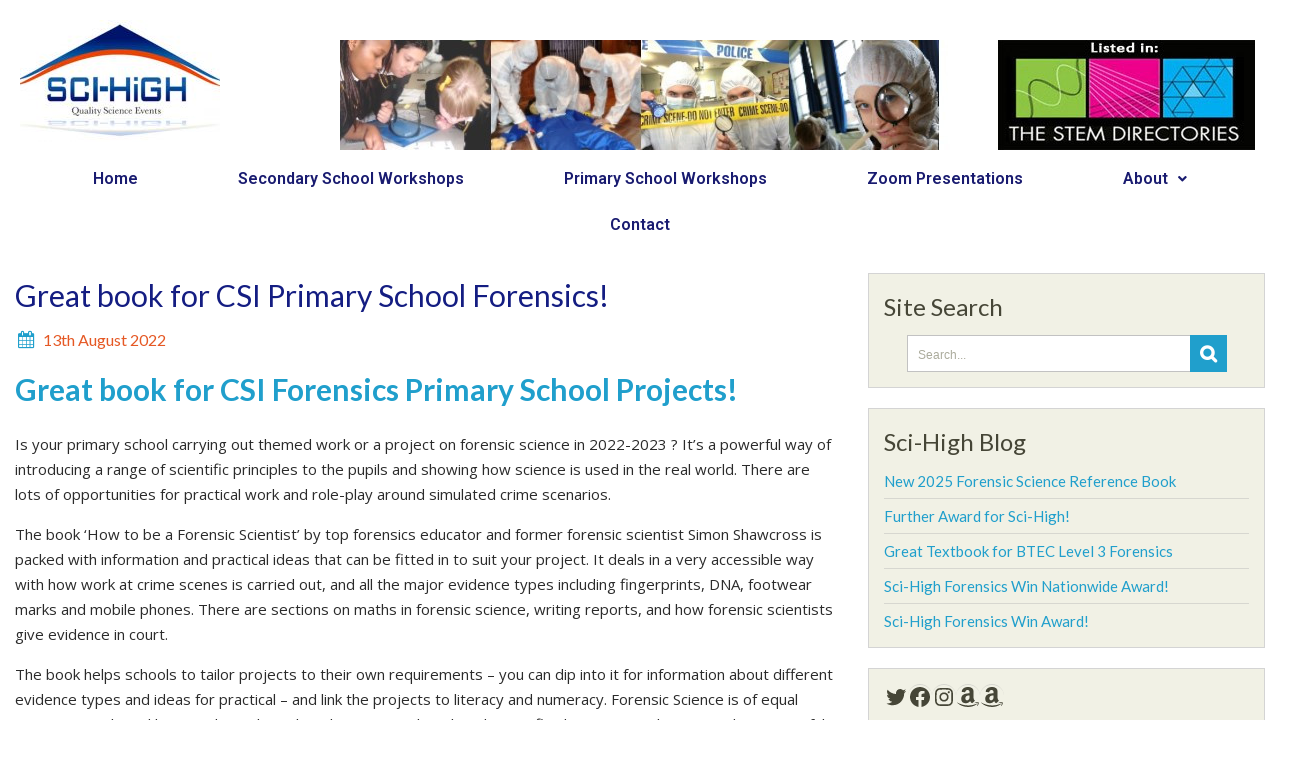

--- FILE ---
content_type: text/css
request_url: https://www.scihigh.co.uk/wp-content/uploads/elementor/css/post-1229.css?ver=1730114588
body_size: 18695
content:
.elementor-1229 .elementor-element.elementor-element-4b9eb89{--display:flex;--flex-direction:row;--container-widget-width:initial;--container-widget-height:100%;--container-widget-flex-grow:1;--container-widget-align-self:stretch;--flex-wrap-mobile:wrap;--gap:0px 0px;--background-transition:0.3s;}.elementor-1229 .elementor-element.elementor-element-ceb0e9e{--display:flex;--flex-direction:row;--container-widget-width:initial;--container-widget-height:100%;--container-widget-flex-grow:1;--container-widget-align-self:stretch;--flex-wrap-mobile:wrap;--background-transition:0.3s;}.elementor-1229 .elementor-element.elementor-element-ceb0e9e.e-con{--flex-grow:0;--flex-shrink:0;}.elementor-widget-image .widget-image-caption{color:var( --e-global-color-text );font-family:var( --e-global-typography-text-font-family ), Sans-serif;font-weight:var( --e-global-typography-text-font-weight );}.elementor-1229 .elementor-element.elementor-element-2ff49ae{--display:flex;--flex-direction:column;--container-widget-width:100%;--container-widget-height:initial;--container-widget-flex-grow:0;--container-widget-align-self:initial;--flex-wrap-mobile:wrap;--background-transition:0.3s;}.elementor-1229 .elementor-element.elementor-element-2ff49ae.e-con{--flex-grow:0;--flex-shrink:0;}.elementor-1229 .elementor-element.elementor-element-52a6c49 > .elementor-widget-container{padding:20px 0px 0px 0px;}.elementor-1229 .elementor-element.elementor-element-000e637{--display:flex;--flex-direction:column;--container-widget-width:100%;--container-widget-height:initial;--container-widget-flex-grow:0;--container-widget-align-self:initial;--flex-wrap-mobile:wrap;--background-transition:0.3s;--margin-top:-24px;--margin-bottom:0px;--margin-left:0px;--margin-right:0px;}.elementor-widget-navigation-menu .menu-item a.hfe-menu-item.elementor-button{background-color:var( --e-global-color-accent );font-family:var( --e-global-typography-accent-font-family ), Sans-serif;font-weight:var( --e-global-typography-accent-font-weight );}.elementor-widget-navigation-menu .menu-item a.hfe-menu-item.elementor-button:hover{background-color:var( --e-global-color-accent );}.elementor-widget-navigation-menu a.hfe-menu-item, .elementor-widget-navigation-menu a.hfe-sub-menu-item{font-family:var( --e-global-typography-primary-font-family ), Sans-serif;font-weight:var( --e-global-typography-primary-font-weight );}.elementor-widget-navigation-menu .menu-item a.hfe-menu-item, .elementor-widget-navigation-menu .sub-menu a.hfe-sub-menu-item{color:var( --e-global-color-text );}.elementor-widget-navigation-menu .menu-item a.hfe-menu-item:hover,
								.elementor-widget-navigation-menu .sub-menu a.hfe-sub-menu-item:hover,
								.elementor-widget-navigation-menu .menu-item.current-menu-item a.hfe-menu-item,
								.elementor-widget-navigation-menu .menu-item a.hfe-menu-item.highlighted,
								.elementor-widget-navigation-menu .menu-item a.hfe-menu-item:focus{color:var( --e-global-color-accent );}.elementor-widget-navigation-menu .hfe-nav-menu-layout:not(.hfe-pointer__framed) .menu-item.parent a.hfe-menu-item:before,
								.elementor-widget-navigation-menu .hfe-nav-menu-layout:not(.hfe-pointer__framed) .menu-item.parent a.hfe-menu-item:after{background-color:var( --e-global-color-accent );}.elementor-widget-navigation-menu .hfe-nav-menu-layout:not(.hfe-pointer__framed) .menu-item.parent .sub-menu .hfe-has-submenu-container a:after{background-color:var( --e-global-color-accent );}.elementor-widget-navigation-menu .hfe-pointer__framed .menu-item.parent a.hfe-menu-item:before,
								.elementor-widget-navigation-menu .hfe-pointer__framed .menu-item.parent a.hfe-menu-item:after{border-color:var( --e-global-color-accent );}
							.elementor-widget-navigation-menu .sub-menu li a.hfe-sub-menu-item,
							.elementor-widget-navigation-menu nav.hfe-dropdown li a.hfe-sub-menu-item,
							.elementor-widget-navigation-menu nav.hfe-dropdown li a.hfe-menu-item,
							.elementor-widget-navigation-menu nav.hfe-dropdown-expandible li a.hfe-menu-item,
							.elementor-widget-navigation-menu nav.hfe-dropdown-expandible li a.hfe-sub-menu-item{font-family:var( --e-global-typography-accent-font-family ), Sans-serif;font-weight:var( --e-global-typography-accent-font-weight );}.elementor-1229 .elementor-element.elementor-element-6ce9aca .menu-item a.hfe-menu-item{padding-left:50px;padding-right:50px;}.elementor-1229 .elementor-element.elementor-element-6ce9aca .menu-item a.hfe-sub-menu-item{padding-left:calc( 50px + 20px );padding-right:50px;}.elementor-1229 .elementor-element.elementor-element-6ce9aca .hfe-nav-menu__layout-vertical .menu-item ul ul a.hfe-sub-menu-item{padding-left:calc( 50px + 40px );padding-right:50px;}.elementor-1229 .elementor-element.elementor-element-6ce9aca .hfe-nav-menu__layout-vertical .menu-item ul ul ul a.hfe-sub-menu-item{padding-left:calc( 50px + 60px );padding-right:50px;}.elementor-1229 .elementor-element.elementor-element-6ce9aca .hfe-nav-menu__layout-vertical .menu-item ul ul ul ul a.hfe-sub-menu-item{padding-left:calc( 50px + 80px );padding-right:50px;}.elementor-1229 .elementor-element.elementor-element-6ce9aca .menu-item a.hfe-menu-item, .elementor-1229 .elementor-element.elementor-element-6ce9aca .menu-item a.hfe-sub-menu-item{padding-top:15px;padding-bottom:15px;}.elementor-1229 .elementor-element.elementor-element-6ce9aca ul.sub-menu{width:220px;}.elementor-1229 .elementor-element.elementor-element-6ce9aca .sub-menu a.hfe-sub-menu-item,
						 .elementor-1229 .elementor-element.elementor-element-6ce9aca nav.hfe-dropdown li a.hfe-menu-item,
						 .elementor-1229 .elementor-element.elementor-element-6ce9aca nav.hfe-dropdown li a.hfe-sub-menu-item,
						 .elementor-1229 .elementor-element.elementor-element-6ce9aca nav.hfe-dropdown-expandible li a.hfe-menu-item,
						 .elementor-1229 .elementor-element.elementor-element-6ce9aca nav.hfe-dropdown-expandible li a.hfe-sub-menu-item{padding-top:15px;padding-bottom:15px;}.elementor-1229 .elementor-element.elementor-element-6ce9aca .hfe-nav-menu__toggle{margin:0 auto;}.elementor-1229 .elementor-element.elementor-element-6ce9aca a.hfe-menu-item, .elementor-1229 .elementor-element.elementor-element-6ce9aca a.hfe-sub-menu-item{font-family:"Roboto", Sans-serif;font-weight:600;}.elementor-1229 .elementor-element.elementor-element-6ce9aca .menu-item a.hfe-menu-item, .elementor-1229 .elementor-element.elementor-element-6ce9aca .sub-menu a.hfe-sub-menu-item{color:#191B70;}.elementor-1229 .elementor-element.elementor-element-6ce9aca .menu-item a.hfe-menu-item:hover,
								.elementor-1229 .elementor-element.elementor-element-6ce9aca .sub-menu a.hfe-sub-menu-item:hover,
								.elementor-1229 .elementor-element.elementor-element-6ce9aca .menu-item.current-menu-item a.hfe-menu-item,
								.elementor-1229 .elementor-element.elementor-element-6ce9aca .menu-item a.hfe-menu-item.highlighted,
								.elementor-1229 .elementor-element.elementor-element-6ce9aca .menu-item a.hfe-menu-item:focus{color:#3CA0CA;}.elementor-1229 .elementor-element.elementor-element-6ce9aca .sub-menu a.hfe-sub-menu-item,
								.elementor-1229 .elementor-element.elementor-element-6ce9aca .elementor-menu-toggle,
								.elementor-1229 .elementor-element.elementor-element-6ce9aca nav.hfe-dropdown li a.hfe-menu-item,
								.elementor-1229 .elementor-element.elementor-element-6ce9aca nav.hfe-dropdown li a.hfe-sub-menu-item,
								.elementor-1229 .elementor-element.elementor-element-6ce9aca nav.hfe-dropdown-expandible li a.hfe-menu-item,
								.elementor-1229 .elementor-element.elementor-element-6ce9aca nav.hfe-dropdown-expandible li a.hfe-sub-menu-item{color:#FFFFFF;}.elementor-1229 .elementor-element.elementor-element-6ce9aca .sub-menu,
								.elementor-1229 .elementor-element.elementor-element-6ce9aca nav.hfe-dropdown,
								.elementor-1229 .elementor-element.elementor-element-6ce9aca nav.hfe-dropdown-expandible,
								.elementor-1229 .elementor-element.elementor-element-6ce9aca nav.hfe-dropdown .menu-item a.hfe-menu-item,
								.elementor-1229 .elementor-element.elementor-element-6ce9aca nav.hfe-dropdown .menu-item a.hfe-sub-menu-item{background-color:#2D95AE;}.elementor-1229 .elementor-element.elementor-element-6ce9aca .sub-menu a.hfe-sub-menu-item:hover,
								.elementor-1229 .elementor-element.elementor-element-6ce9aca .elementor-menu-toggle:hover,
								.elementor-1229 .elementor-element.elementor-element-6ce9aca nav.hfe-dropdown li a.hfe-menu-item:hover,
								.elementor-1229 .elementor-element.elementor-element-6ce9aca nav.hfe-dropdown li a.hfe-sub-menu-item:hover,
								.elementor-1229 .elementor-element.elementor-element-6ce9aca nav.hfe-dropdown-expandible li a.hfe-menu-item:hover,
								.elementor-1229 .elementor-element.elementor-element-6ce9aca nav.hfe-dropdown-expandible li a.hfe-sub-menu-item:hover{color:#91EBE7;}
							.elementor-1229 .elementor-element.elementor-element-6ce9aca .sub-menu li a.hfe-sub-menu-item,
							.elementor-1229 .elementor-element.elementor-element-6ce9aca nav.hfe-dropdown li a.hfe-sub-menu-item,
							.elementor-1229 .elementor-element.elementor-element-6ce9aca nav.hfe-dropdown li a.hfe-menu-item,
							.elementor-1229 .elementor-element.elementor-element-6ce9aca nav.hfe-dropdown-expandible li a.hfe-menu-item,
							.elementor-1229 .elementor-element.elementor-element-6ce9aca nav.hfe-dropdown-expandible li a.hfe-sub-menu-item{font-family:"Roboto", Sans-serif;font-weight:500;text-transform:capitalize;}.elementor-1229 .elementor-element.elementor-element-6ce9aca .sub-menu li.menu-item:not(:last-child),
						.elementor-1229 .elementor-element.elementor-element-6ce9aca nav.hfe-dropdown li.menu-item:not(:last-child),
						.elementor-1229 .elementor-element.elementor-element-6ce9aca nav.hfe-dropdown-expandible li.menu-item:not(:last-child){border-bottom-style:solid;border-bottom-color:#c4c4c4;border-bottom-width:1px;}.elementor-1229 .elementor-element.elementor-element-a85c6a9{--display:grid;--e-con-grid-template-columns:repeat(2, 1fr);--e-con-grid-template-rows:repeat(1, 1fr);--grid-auto-flow:row;--background-transition:0.3s;}.elementor-1229 .elementor-element.elementor-element-68fa299 .menu-item a.hfe-menu-item{padding-left:39px;padding-right:39px;}.elementor-1229 .elementor-element.elementor-element-68fa299 .menu-item a.hfe-sub-menu-item{padding-left:calc( 39px + 20px );padding-right:39px;}.elementor-1229 .elementor-element.elementor-element-68fa299 .hfe-nav-menu__layout-vertical .menu-item ul ul a.hfe-sub-menu-item{padding-left:calc( 39px + 40px );padding-right:39px;}.elementor-1229 .elementor-element.elementor-element-68fa299 .hfe-nav-menu__layout-vertical .menu-item ul ul ul a.hfe-sub-menu-item{padding-left:calc( 39px + 60px );padding-right:39px;}.elementor-1229 .elementor-element.elementor-element-68fa299 .hfe-nav-menu__layout-vertical .menu-item ul ul ul ul a.hfe-sub-menu-item{padding-left:calc( 39px + 80px );padding-right:39px;}.elementor-1229 .elementor-element.elementor-element-68fa299 .menu-item a.hfe-menu-item, .elementor-1229 .elementor-element.elementor-element-68fa299 .menu-item a.hfe-sub-menu-item{padding-top:15px;padding-bottom:15px;}.elementor-1229 .elementor-element.elementor-element-68fa299 ul.sub-menu{width:220px;}.elementor-1229 .elementor-element.elementor-element-68fa299 .sub-menu a.hfe-sub-menu-item,
						 .elementor-1229 .elementor-element.elementor-element-68fa299 nav.hfe-dropdown li a.hfe-menu-item,
						 .elementor-1229 .elementor-element.elementor-element-68fa299 nav.hfe-dropdown li a.hfe-sub-menu-item,
						 .elementor-1229 .elementor-element.elementor-element-68fa299 nav.hfe-dropdown-expandible li a.hfe-menu-item,
						 .elementor-1229 .elementor-element.elementor-element-68fa299 nav.hfe-dropdown-expandible li a.hfe-sub-menu-item{padding-top:15px;padding-bottom:15px;}.elementor-1229 .elementor-element.elementor-element-68fa299 .hfe-nav-menu__toggle{margin:0 auto;}.elementor-1229 .elementor-element.elementor-element-68fa299 a.hfe-menu-item, .elementor-1229 .elementor-element.elementor-element-68fa299 a.hfe-sub-menu-item{font-family:"Roboto", Sans-serif;font-weight:600;}.elementor-1229 .elementor-element.elementor-element-68fa299 .menu-item a.hfe-menu-item, .elementor-1229 .elementor-element.elementor-element-68fa299 .sub-menu a.hfe-sub-menu-item{color:#191B70;}.elementor-1229 .elementor-element.elementor-element-68fa299 .menu-item a.hfe-menu-item:hover,
								.elementor-1229 .elementor-element.elementor-element-68fa299 .sub-menu a.hfe-sub-menu-item:hover,
								.elementor-1229 .elementor-element.elementor-element-68fa299 .menu-item.current-menu-item a.hfe-menu-item,
								.elementor-1229 .elementor-element.elementor-element-68fa299 .menu-item a.hfe-menu-item.highlighted,
								.elementor-1229 .elementor-element.elementor-element-68fa299 .menu-item a.hfe-menu-item:focus{color:#3CA0CA;}.elementor-1229 .elementor-element.elementor-element-68fa299 .sub-menu a.hfe-sub-menu-item,
								.elementor-1229 .elementor-element.elementor-element-68fa299 .elementor-menu-toggle,
								.elementor-1229 .elementor-element.elementor-element-68fa299 nav.hfe-dropdown li a.hfe-menu-item,
								.elementor-1229 .elementor-element.elementor-element-68fa299 nav.hfe-dropdown li a.hfe-sub-menu-item,
								.elementor-1229 .elementor-element.elementor-element-68fa299 nav.hfe-dropdown-expandible li a.hfe-menu-item,
								.elementor-1229 .elementor-element.elementor-element-68fa299 nav.hfe-dropdown-expandible li a.hfe-sub-menu-item{color:#FFFFFF;}.elementor-1229 .elementor-element.elementor-element-68fa299 .sub-menu,
								.elementor-1229 .elementor-element.elementor-element-68fa299 nav.hfe-dropdown,
								.elementor-1229 .elementor-element.elementor-element-68fa299 nav.hfe-dropdown-expandible,
								.elementor-1229 .elementor-element.elementor-element-68fa299 nav.hfe-dropdown .menu-item a.hfe-menu-item,
								.elementor-1229 .elementor-element.elementor-element-68fa299 nav.hfe-dropdown .menu-item a.hfe-sub-menu-item{background-color:#2D95AE;}.elementor-1229 .elementor-element.elementor-element-68fa299 .sub-menu a.hfe-sub-menu-item:hover,
								.elementor-1229 .elementor-element.elementor-element-68fa299 .elementor-menu-toggle:hover,
								.elementor-1229 .elementor-element.elementor-element-68fa299 nav.hfe-dropdown li a.hfe-menu-item:hover,
								.elementor-1229 .elementor-element.elementor-element-68fa299 nav.hfe-dropdown li a.hfe-sub-menu-item:hover,
								.elementor-1229 .elementor-element.elementor-element-68fa299 nav.hfe-dropdown-expandible li a.hfe-menu-item:hover,
								.elementor-1229 .elementor-element.elementor-element-68fa299 nav.hfe-dropdown-expandible li a.hfe-sub-menu-item:hover{color:#91EBE7;}
							.elementor-1229 .elementor-element.elementor-element-68fa299 .sub-menu li a.hfe-sub-menu-item,
							.elementor-1229 .elementor-element.elementor-element-68fa299 nav.hfe-dropdown li a.hfe-sub-menu-item,
							.elementor-1229 .elementor-element.elementor-element-68fa299 nav.hfe-dropdown li a.hfe-menu-item,
							.elementor-1229 .elementor-element.elementor-element-68fa299 nav.hfe-dropdown-expandible li a.hfe-menu-item,
							.elementor-1229 .elementor-element.elementor-element-68fa299 nav.hfe-dropdown-expandible li a.hfe-sub-menu-item{font-family:"Roboto", Sans-serif;font-weight:500;text-transform:capitalize;}.elementor-1229 .elementor-element.elementor-element-68fa299 .sub-menu li.menu-item:not(:last-child),
						.elementor-1229 .elementor-element.elementor-element-68fa299 nav.hfe-dropdown li.menu-item:not(:last-child),
						.elementor-1229 .elementor-element.elementor-element-68fa299 nav.hfe-dropdown-expandible li.menu-item:not(:last-child){border-bottom-style:solid;border-bottom-color:#c4c4c4;border-bottom-width:1px;}@media(max-width:1024px){.elementor-1229 .elementor-element.elementor-element-52a6c49 > .elementor-widget-container{padding:20px 10px 0px 0px;}.elementor-1229 .elementor-element.elementor-element-6ce9aca .menu-item a.hfe-menu-item{padding-left:10px;padding-right:10px;}.elementor-1229 .elementor-element.elementor-element-6ce9aca .menu-item a.hfe-sub-menu-item{padding-left:calc( 10px + 20px );padding-right:10px;}.elementor-1229 .elementor-element.elementor-element-6ce9aca .hfe-nav-menu__layout-vertical .menu-item ul ul a.hfe-sub-menu-item{padding-left:calc( 10px + 40px );padding-right:10px;}.elementor-1229 .elementor-element.elementor-element-6ce9aca .hfe-nav-menu__layout-vertical .menu-item ul ul ul a.hfe-sub-menu-item{padding-left:calc( 10px + 60px );padding-right:10px;}.elementor-1229 .elementor-element.elementor-element-6ce9aca .hfe-nav-menu__layout-vertical .menu-item ul ul ul ul a.hfe-sub-menu-item{padding-left:calc( 10px + 80px );padding-right:10px;}.elementor-1229 .elementor-element.elementor-element-a85c6a9{--grid-auto-flow:row;}.elementor-1229 .elementor-element.elementor-element-68fa299 .menu-item a.hfe-menu-item{padding-left:10px;padding-right:10px;}.elementor-1229 .elementor-element.elementor-element-68fa299 .menu-item a.hfe-sub-menu-item{padding-left:calc( 10px + 20px );padding-right:10px;}.elementor-1229 .elementor-element.elementor-element-68fa299 .hfe-nav-menu__layout-vertical .menu-item ul ul a.hfe-sub-menu-item{padding-left:calc( 10px + 40px );padding-right:10px;}.elementor-1229 .elementor-element.elementor-element-68fa299 .hfe-nav-menu__layout-vertical .menu-item ul ul ul a.hfe-sub-menu-item{padding-left:calc( 10px + 60px );padding-right:10px;}.elementor-1229 .elementor-element.elementor-element-68fa299 .hfe-nav-menu__layout-vertical .menu-item ul ul ul ul a.hfe-sub-menu-item{padding-left:calc( 10px + 80px );padding-right:10px;}}@media(min-width:768px){.elementor-1229 .elementor-element.elementor-element-4b9eb89{--content-width:1600px;}.elementor-1229 .elementor-element.elementor-element-ceb0e9e{--width:25%;}.elementor-1229 .elementor-element.elementor-element-2ff49ae{--width:75%;}.elementor-1229 .elementor-element.elementor-element-000e637{--content-width:1600px;}}@media(max-width:1024px) and (min-width:768px){.elementor-1229 .elementor-element.elementor-element-4b9eb89{--content-width:1000px;}.elementor-1229 .elementor-element.elementor-element-2ff49ae{--width:589.65px;}.elementor-1229 .elementor-element.elementor-element-000e637{--content-width:1000px;}}@media(max-width:767px){.elementor-1229 .elementor-element.elementor-element-60d482f{text-align:center;}.elementor-1229 .elementor-element.elementor-element-a85c6a9{--e-con-grid-template-columns:repeat(1, 1fr);--e-con-grid-template-rows:repeat(1, 1fr);--grid-auto-flow:row;}.elementor-1229 .elementor-element.elementor-element-876df17{text-align:center;}.elementor-1229 .elementor-element.elementor-element-68fa299{width:initial;max-width:initial;}}

--- FILE ---
content_type: text/css
request_url: https://www.scihigh.co.uk/wp-content/themes/wen-business-pro/style.css?ver=6.6.4
body_size: 80877
content:
/*
Theme Name: WEN Business Pro
Theme URI: https://catchthemes.com/themes/wen-business-pro/
Author: WEN Themes
Author URI: https://wenthemes.com/
Description: WEN Themes proudly presents WEN Business Pro : a spacious , generous , Corporate theme that offers convenience to anyone setting up the theme. Simplicity and roomy sections, all well-knit to deliver an exceptionally personal, professional or private showcase. Powering the build, is the in-house responsive framework that offers features that suffice a lot of needs and that is convenient to operate upon as well. This time its a one-layout header, clean menu, slider, focused content, pretty effects, portfolio showcasing, testimonials, neat footer all following fully responsive patterns. The code / setup is easy to customize and extend by various hooks offered in the build - those that help any technical person add further extensions on the base of an awesome build. This is a theme that works toward simplicity in setup, ease in use.
Version: 1.2
License: GNU General Public License v2 or later
License URI: http://www.gnu.org/licenses/gpl-2.0.html
Text Domain: wen-business
Tags: light, white, blue, one-column, two-columns, left-sidebar, right-sidebar, fixed-layout, custom-background, custom-colors, custom-header, custom-menu, editor-style, featured-images, full-width-template, post-formats, sticky-post, translation-ready, responsive-layout, theme-options, threaded-comments

This theme, like WordPress, is licensed under the GPL.
Use it to make something cool, have fun, and share what you've learned with others.

This theme is based on Underscores http://underscores.me/, (C) 2012-2016 Automattic, Inc.

Normalizing styles have been helped along thanks to the fine work of
Nicolas Gallagher and Jonathan Neal http://necolas.github.com/normalize.css/
*/

/*--------------------------------------------------------------
>>> TABLE OF CONTENTS:
----------------------------------------------------------------
1.0 Reset
3.0 Elements
4.0 Forms
5.0 Navigation
  5.1 Links
  2.2 Typography
  5.3 Menus
6.0 Accessibility
7.0 Alignments
8.0 Clearings
9.0 Widgets
10.0 Content
  10.1 Posts and pages
  10.2 Asides
  10.3 Comments
11.0 Infinite scroll
12.0 Media
  12.1 Captions
  12.2 Galleries

13.0 Miscellaneous
  13.1 Basic Styles
  13.2 Header
  13.3 Featured Slider
  13.4 Welcome section
  13.5 Service
  13.6 CTA widget
  13.7 Recent post
  13.8 Footer
  13.9 Inner pages

--------------------------------------------------------------*/

/*--------------------------------------------------------------
1.0 Reset
--------------------------------------------------------------*/
html, body, div, span, applet, object, iframe,
h1, h2, h3, h4, h5, h6, p, blockquote, pre,
a, abbr, acronym, address, big, cite, code,
del, dfn, em, font, ins, kbd, q, s, samp,
small, strike, strong, sub, sup, tt, var,
dl, dt, dd, ol, ul, li,
fieldset, form, label, legend,
table, caption, tbody, tfoot, thead, tr, th, td {
  border: 0;
  font-family: inherit;
  font-size: 100%;
  font-style: inherit;
  font-weight: inherit;
  margin: 0;
  outline: 0;
  padding: 0;
  vertical-align: baseline;
}

html {
  font-size: 62.5%; /* Corrects text resizing oddly in IE6/7 when body font-size is set using em units http://clagnut.com/blog/348/#c790 */
  overflow-y: scroll; /* Keeps page centered in all browsers regardless of content height */
  -webkit-text-size-adjust: 100%; /* Prevents iOS text size adjust after orientation change, without disabling user zoom */
  -ms-text-size-adjust:     100%; /* www.456bereastreet.com/archive/201012/controlling_text_size_in_safari_for_ios_without_disabling_user_zoom/ */
  box-sizing: border-box; /* Apply a natural box layout model to the document; see http://www.paulirish.com/2012/box-sizing-border-box-ftw/ */
}
*,
*:before,
*:after { /* Inherit box-sizing to make it easier to change the property for components that leverage other behavior; see http://css-tricks.com/inheriting-box-sizing-probably-slightly-better-best-practice/ */
  box-sizing: inherit;
}



article,
aside,
details,
figcaption,
figure,
footer,
header,
main,
nav,
section {
  display: block;
}

ol,
ul {
  list-style: none;
}

table { /* tables still need 'cellspacing="0"' in the markup */
  border-collapse: separate;
  border-spacing: 0;
}

caption,
th,
td {
  font-weight: normal;
  text-align: left;
}
blockquote:before,
blockquote:after,
q:before,
q:after {
  content: "";
}

blockquote:before {

    content: "";
    font-family: FontAwesome;
    font-size: 23px;
    left: -25px;
    position: absolute;
    top: -6px;
}
blockquote,
q {
  quotes: "" "";
}

a:focus {
  outline: thin dotted;
}

a:hover,
a:active {
  outline: 0;
}

a img {
  border: 0;
}



/*--------------------------------------------------------------
3.0 Elements
--------------------------------------------------------------*/
hr {
  background-color: #ccc;
  border: 0;
  height: 1px;
  margin-bottom: 15px;
}

ul,
ol {
  margin: 0 0 5px 15px;
}

ul {
  list-style: disc;
}

ol {
  list-style: decimal;
}

li > ul,
li > ol {
  margin-bottom: 0;
  margin-left: 1.5em;
}

dt {
  font-weight: bold;
}

dd {
  margin: 0 15px 15px;
}

img {
  height: auto; /* Make sure images are scaled correctly. */
  max-width: 100%; /* Adhere to container width. */
}

figure {
  margin: 0;
}

table {
  margin: 0 0 1.5em;
  width: 100%;
}

th {
  font-weight: bold;
}

/*--------------------------------------------------------------
4.0 Forms
--------------------------------------------------------------*/
button,
input,
select,
textarea {
  font-size: 100%; /* Corrects font size not being inherited in all browsers */
  margin: 0; /* Addresses margins set differently in IE6/7, F3/4, S5, Chrome */
  vertical-align: baseline; /* Improves appearance and consistency in all browsers */
}

.button,
button,
input[type="button"],
input[type="reset"],
input[type="submit"] {
  cursor: pointer; /* Improves usability and consistency of cursor style between image-type 'input' and others */
  -webkit-appearance: button; /* Corrects inability to style clickable 'input' types in iOS */
  background-color: #209fcc;
  border: medium none;
  border-radius: 0;
  color: #ffffff;
  cursor: pointer;
  font-size: 14px;
  font-weight: bold;
  line-height: 1;
  padding:10px 15px;
  text-transform: uppercase;
}

.searchform {
  margin: 0 auto;
  max-width: 320px;
  position: relative;
}
.searchform input[type="submit"] {
  border-radius: 0;
  font-family: fontawesome;
  font-size: 18px;
  height: 37px;
  line-height: 1;
  padding: 8px 10px;
  position: absolute;
  right: 0;
  top: 0;
}

.button,
button:hover,
input[type="button"]:hover,
input[type="reset"]:hover,
input[type="submit"]:hover,
.button:hover{
   background-color: #0079a6;
   color: #fff;

}
.widget_search input#s {
    height: 37px;
    margin: 0;
}



button:focus,
input[type="button"]:focus,
input[type="reset"]:focus,
input[type="submit"]:focus,
button:active,
input[type="button"]:active,
input[type="reset"]:active,
input[type="submit"]:active {
  border-color: #aaa #bbb #bbb;
}

input[type="checkbox"],
input[type="radio"] {
  padding: 0; /* Addresses excess padding in IE8/9 */
}

input[type="search"] {
  -webkit-appearance: textfield; /* Addresses appearance set to searchfield in S5, Chrome */
  box-sizing: content-box;
}

input[type="search"]::-webkit-search-decoration { /* Corrects inner padding displayed oddly in S5, Chrome on OSX */
  -webkit-appearance: none;
}

input[type="text"],
input[type="email"],
input[type="url"],
input[type="password"],
input[type="search"],
textarea {
  color: #666;
  border: 1px solid #ccc;
  border-radius: 3px;
}

input[type="text"]:focus,
input[type="email"]:focus,
input[type="url"]:focus,
input[type="password"]:focus,
input[type="search"]:focus,
textarea:focus {
  color: #111;
}

input[type="text"],
input[type="email"],
input[type="url"],
input[type="password"],
input[type="search"] {
  padding: 3px;
}

textarea {
  overflow: auto; /* Removes default vertical scrollbar in IE6/7/8/9 */
  padding-left: 3px;
  vertical-align: top; /* Improves readability and alignment in all browsers */
  width: 100%;
}
input[type="text"], input[type="password"], textarea, input[type="email"], select {
  border: 1px solid #c2c2c2;
  border-radius: 0;
  color: #414042;
  line-height: 20px;
  margin: 0 0 20px;
  min-height: 37px;
  padding: 5px 5px 5px 10px;
  width: 100%;

}
input[type="text"]:focus,
input[type="password"]:focus,
textarea:focus,
input[type="email"]:hover,
select:focus {
    border: 1px solid #1f9fcc;
}
::-moz-placeholder {
    color:#acac9d;
    opacity: 1;
    font-weight: 400;
    font-size: 12px;

}

::-webkit-input-placeholder {
    color: #acac9d;
    font-weight: 400;
    font-size: 12px;
}

/*--------------------------------------------------------------
5.0 Navigation
--------------------------------------------------------------*/
/*--------------------------------------------------------------
5.1 Links
--------------------------------------------------------------*/

a:focus{
  outline: 0;
}
a,a:hover{
    text-decoration: none;
}

a {
  color: #209fcc;
  text-decoration: none;

}
  a:hover {
      color: #0079a6;
  }


/* Links
--------------------------------------------------------------*/

/*--------------------------------------------------------------
5.2 Typography
--------------------------------------------------------------*/

body,
button,
input,
select,
textarea {
  color: #404040;
  font-size: 15px;
  line-height: 1.5;
}

h1,h2,h3,h4,h5,h6{
  margin-bottom:20px;
  line-height: 1.5;
  font-weight: 600;
  font-family: 'Lato', sans-serif;
  color:#209fcc;

}

p{
  color: #8c8b8b;
  font-size: 15px;
  line-height: 1.7;
  margin-bottom: 15px;
  font-family:'Open Sans', sans-serif;
}
h1{
    font-size: 35px;
}
h2 {
  font-size:30px;
}
h3{
    font-size: 24px;
}
h4{
    font-size: 18px;
}
h5{
  font-size: 16px;
}
h6{
  font-size: 14px;
}
ul, ol{
  margin: 0;
}
li{
  list-style: none;
}
b,
strong {
  font-weight: bold;
}

dfn,
cite,
em,
i {
  font-style: italic;
}


blockquote, blockquote p {
    color: rgb(0, 0, 0);
    font-style: italic;
}
blockquote {
    margin: 0 0 15px 25px;
    position: relative;
}
address {
  margin: 0 0 15px;
}

pre {
  background: #fff;
  font-family: "Courier 10 Pitch", Courier, monospace;
  font-size: 15px;
  font-size: 15px;
  line-height: 1.6;
  margin-bottom:15px;
  max-width: 100%;
  overflow: auto;
  padding: 1.6em;
}

code,
kbd,
tt,
var {
  font-family: Monaco, Consolas, "Andale Mono", "DejaVu Sans Mono", monospace;
  font-size: 15px;
  margin-bottom:15px;
}

abbr,
acronym {
  border-bottom: 1px dotted #666;
  cursor: help;
  margin-bottom:15px;
}

mark,
ins {
  background: #fff9c0;
  text-decoration: none;
  margin-bottom:15px;
}

sup,
sub {
  font-size: 75%;
  height: 0;
  line-height: 0;
  position: relative;
  vertical-align: baseline;

}

sup {
  bottom: 1ex;
}

sub {
  top: .5ex;
}

small {
  font-size: 75%;
}

big {
  font-size: 125%;
}

caption, th, td {
  border-bottom: 1px solid #ddd;
  border-left: 1px solid #ddd;
  font-weight: 400;
  padding: 5px;
  text-align: center;
}

table{
  border: 1px solid #ddd;
  border-left: none;
  border-bottom: none;
  margin-bottom:15px;
}

caption {
    border: 1px solid #ddd;
    margin-bottom:15px;
}


/*--------------------------------------------------------------
5.3 Menus
--------------------------------------------------------------*/


#site-navigation {
  float: right;
}
#site-navigation :before, #site-navigation :after {
  clear: both;
  content: "";
  display: block;
}

#site-navigation  ul ul {
  min-width: 200px;
  z-index: 9999;
  left: 0;
  margin: 25px 0 0;
  opacity: 0;
  position: absolute;
  top: 100%;
  transition: all 0.2s ease-in-out 0s;
  visibility: hidden;
  z-index: 9999;
  display: none;
  background:#fff;
}
#site-navigation  ul ul ul {
  left:100%!important;
  top:-1px;
}
#site-navigation  li {
  position: relative;
  display: inline-block;
  margin-left: 15px;
}
#site-navigation  li li {
  float: none;
  display: block;
  margin-left: 0;
}
#site-navigation  li:first-child {
  margin: 0;
}
#site-navigation  li li li {}
#site-navigation  li li li li {}
#site-navigation  li:hover > ul{
  margin:-10px 0 0 0;
  opacity: 1;
  visibility: visible;
  display: block;
}
#site-navigation  li li:hover > ul {
  margin: 1px 0 0;
  opacity: 1;
  visibility: visible;
  display: block;
}
#site-navigation  ul li a {
  color: #6f6f6f;
  display: block;
  font-size: 14px;
  padding: 10px 15px 15px;
  position: relative;
  text-transform: uppercase;
  z-index: 99;
}
#site-navigation  ul li a:after {
  background-color: #242415;
  bottom:0px;
  content: "";
  display: block;
  height: 4px;
  left: 0;
  position: absolute;
  transition: all 0.2s ease-in-out 0s;
  width: 100%;
}

#site-navigation  .current_page_item a:after,
#site-navigation  .current-menu-item a:after,
#site-navigation  ul li a:hover:after {
  background-color: #209fcc;
  bottom: 0;
  height: 10px;
}
#site-navigation  ul li li:after{
  display: none;
}
#site-navigation  li.current-menu-item:after,
#site-navigation  ul li.current_page_item:after {
  width:100%;
 }
#site-navigation  li li.current_page_item a:after,
#site-navigation  ul li li a:hover:after {
    display: none;
}


#site-navigation  ul ul a {
  border-bottom: 1px solid #dddddd;
  font-size: 15px;
  height: auto;
  padding: 7px 15px;
  text-align: left;
  text-transform: capitalize;
  width: 100%;
  margin-left: 0;
}

#site-navigation ul ul li a {
    color: #6f6f6f;
}

#site-navigation  ul ul a:after{
  display: none;
}
#site-navigation  ul li.menu-item-has-children > a,
#site-navigation ul li.page_item_has_children > a  {
  padding-right: 35px;
}
#site-navigation  > ul > li:first-child > ul,
#site-navigation ul > li:first-child > ul {
  left: 0;
}
#site-navigation  ul li.menu-item-has-children > ul > li.menu-item-has-children > a:before ,
#site-navigation  ul li.page_item_has_children  > ul > li.page_item_has_children  > a:before{
  content: "\f105";
  display: block;
  font-family: FontAwesome;
  font-size: 22px;
  position: absolute;
  right: 10px;
  top: 3px;
}
#site-navigation  ul li.menu-item-has-children > a:before,
#site-navigation  ul li.page_item_has_children > a:before  {
  content: "\f107";
  display: block;
  font-family: FontAwesome;
  font-size: 24px;
  position: absolute;
  right:8px;
  top: 3px;
  color: #c2c2c2;

}
.fixed #site-navigation ul li.menu-item-has-children > a:before,
.fixed #site-navigation ul li.page_item_has_children > a:before {
    font-size:18px;
    right: 8px;
    top: -2px;
}
.fixed #site-navigation ul li.menu-item-has-children > ul > li.menu-item-has-children > a:before,
.fixed #site-navigation ul li.page_item_has_children > ul > li.page_item_has_children > a:before{
    font-size:18px;
  }
.site-header.fixed #site-navigation ul ul li a{
  padding-top:7px;
}

#site-navigation ul li a:hover,#site-navigation ul  li:hover > a{
  color:#209fcc;
}

#site-navigation ul ul a:hover,
#site-navigation ul ul li:hover > a{
  color:#209fcc;
}
#site-navigation  li.current_page_item > a,
#site-navigation  li.current-menu-item > a {
  color: #209fcc;
}
#site-navigation ul li.menu-item-has-children > a:hover:before,
 #site-navigation ul li.page_item_has_children > a:hover:before,
 #site-navigation ul li:hover > a:before{
  color: #209fcc;
 }


#site-navigation ul.primary-disable-underline li a:after{
  display: none;
}
/*secondary menu*/

#secondary-navigation :before, #secondary-navigation :after {
  clear: both;
  content: "";
  display: block;
}

#secondary-navigation  ul ul {
  min-width: 200px;
  z-index: 9999;
  left: 0;
  margin: 25px 0 0;
  opacity: 0;
  position: absolute;
  top: 100%;
  transition: all 0.2s ease-in-out 0s;
  visibility: hidden;
  z-index: 9999;
  display: none;
  background:#fff;
}
#secondary-navigation  ul ul ul {
  left:100%!important;
  top:-1px;
}
#secondary-navigation  li {
  position: relative;
  display: inline-block;
  margin-left:15px;
}
#secondary-navigation  li li {
  float: none;
  display: block;
  margin-left: 0;
}
#secondary-navigation  li:first-child {
  margin: 0;
}
#secondary-navigation  li li li {}
#secondary-navigation  li li li li {}
#secondary-navigation  li:hover > ul{
  margin:-10px 0 0 0;
  opacity: 1;
  visibility: visible;
  display: block;
}
#secondary-navigation  li li:hover > ul {
  margin: 1px 0 0;
  opacity: 1;
  visibility: visible;
  display: block;
}
#secondary-navigation  ul li a {
  color: #6f6f6f;
  display: block;
  font-size: 14px;
  padding: 10px 15px 15px;
  position: relative;
  text-transform: uppercase;
  z-index: 99;
}
#secondary-navigation  ul li a:after {
  background-color: #242415;
  bottom:0px;
  content: "";
  display: block;
  height: 4px;
  left: 0;
  position: absolute;
  transition: all 0.2s ease-in-out 0s;
  width: 100%;
}

#secondary-navigation  .current_page_item a:after,
#secondary-navigation  .current-menu-item a:after,
#secondary-navigation  ul li a:hover:after {
  background-color: #209fcc;
  bottom: 0;
  height: 10px;
}
#secondary-navigation  ul li li:after{
  display: none;
}
#secondary-navigation  li.current-menu-item:after,
#secondary-navigation  ul li.current_page_item:after {
  width:100%;
 }
#secondary-navigation  li li.current_page_item a:after,
#secondary-navigation  ul li li a:hover:after {
    display: none;
}


#secondary-navigation  ul ul a {
  border-bottom: 1px solid #dddddd;
  font-size: 15px;
  height: auto;
  padding: 7px 15px;
  text-align: left;
  text-transform: capitalize;
  width: 100%;
  margin-left: 0;
}
#secondary-navigation ul li a {
    color: #6f6f6f;
 }
  #secondary-navigation ul ul li a {
    color: #6f6f6f;
}

#secondary-navigation  ul ul a:after{
  display: none;
}
#secondary-navigation  ul li.menu-item-has-children > a,
#secondary-navigation ul li.page_item_has_children > a  {
  padding-right: 35px;
}
#secondary-navigation  > ul > li:first-child > ul,
#secondary-navigation ul > li:first-child > ul {
  left: 0;
}
#secondary-navigation  ul li.menu-item-has-children > ul > li.menu-item-has-children > a:before ,
#secondary-navigation  ul li.page_item_has_children  > ul > li.page_item_has_children  > a:before{
  content: "\f105";
  display: block;
  font-family: FontAwesome;
  font-size: 22px;
  position: absolute;
  right: 10px;
  top: 3px;
}
#secondary-navigation  ul li.menu-item-has-children > a:before,
#secondary-navigation  ul li.page_item_has_children > a:before  {
  content: "\f107";
  display: block;
  font-family: FontAwesome;
  font-size: 24px;
  position: absolute;
  right:8px;
  top: 3px;
}
#secondary-navigation  ul li.menu-item-has-children > a:before,
#secondary-navigation  ul li.page_item_has_children > a:before  {
  color: #c2c2c2;
}
#secondary-navigation ul li a:hover,#secondary-navigation ul  li:hover > a{
  color:#209fcc;
}

#secondary-navigation ul ul a:hover,
#secondary-navigation ul ul li:hover > a{
  color:#209fcc;
}
#secondary-navigation  li.current_page_item > a,
#secondary-navigation  li.current-menu-item > a {
  color: #209fcc;
}
#secondary-navigation ul li.menu-item-has-children > a:hover:before,
 #secondary-navigation ul li.page_item_has_children > a:hover:before,
 #secondary-navigation ul li:hover > a:before{
  color: #209fcc;
 }

#mobile-trigger {
    display: none;
}

#secondary-navigation .menu.menu-align-center {
    text-align: center;
}
#secondary-navigation .menu.menu-align-left {
    text-align: left;
}
#secondary-navigation .menu.menu-align-right {
    text-align: right;
}
#secondary-navigation ul.secondary-disable-underline li a:after{
  display: none;
}

#site-navigation ul li a, #secondary-navigation ul li a {
    font-family: "Lato",sans-serif;
}
/*--------------------------------------------------------------
6.0 Accessibility
--------------------------------------------------------------*/
/* Text meant only for screen readers */

.screen-reader-text {
  clip: rect(1px, 1px, 1px, 1px);
  position: absolute !important;
  height: 1px;
  width: 1px;
  overflow: hidden;
}
.screen-reader-text:hover,
.screen-reader-text:active,
.screen-reader-text:focus {
  background-color: #f1f1f1;
  border-radius: 3px;
  box-shadow: 0 0 2px 2px rgba(0, 0, 0, 0.6);
  clip: auto !important;
  color: #21759b;
  display: block;
  font-size: 14px;
  font-size: 1.4rem;
  font-weight: bold;
  height: auto;
  left: 5px;
  line-height: normal;
  padding: 15px 23px 14px;
  text-decoration: none;
  top: 5px;
  width: auto;
  z-index: 100000; /* Above WP toolbar */
}

/*--------------------------------------------------------------
7.0 Alignments
--------------------------------------------------------------*/
.alignleft {
  display: inline;
  float: left;
  margin-right: 1.5em;
}

.alignright {
  display: inline;
  float: right;
  margin-left: 1.5em;
}

.aligncenter {
  clear: both;
  display: block;
  margin: 0 auto;
}

/*--------------------------------------------------------------
8.0 Clearings
--------------------------------------------------------------*/
.clear:before,
.clear:after,
.entry-content:before,
.entry-content:after,
.comment-content:before,
.comment-content:after,
.site-header:before,
.site-header:after,
.site-content:before,
.site-content:after,
.site-footer:before,
.site-footer:after {
  content: "";
  display: table;
}

.clear:after,
.entry-content:after,
.comment-content:after,
.site-header:after,
.site-content:after,
.site-footer:after {
  clear: both;
}

/*--------------------------------------------------------------
9.0 Widgets
--------------------------------------------------------------*/
.widget {
  margin: 0 0 1.5em;
  clear: both;
}

/* Make sure select elements fit in widgets */
.widget select {
  max-width: 100%;
}
.widget.wen_corporate_social_widget{
  clear: both;
}



/*--------------------------------------------------------------
10.0 Content
--------------------------------------------------------------*/


/*--------------------------------------------------------------
10.1 Posts and pages
--------------------------------------------------------------*/
.sticky {
  display: block;
}

.hentry {
  margin: 0 0 15px;
}

.byline,
.updated:not(.published) {
  display: none;
}

.single .byline,
.group-blog .byline {
  display: inline;
}

.page-content, .entry-content, .entry-summary {
    margin: 15px 0 0;
}

.page-links {
  clear: both;
  margin: 0 0 15px;
}

/*--------------------------------------------------------------
10.2 Asides
--------------------------------------------------------------*/
.blog .format-aside .entry-title,
.archive .format-aside .entry-title {
  display: none;
}

/*--------------------------------------------------------------
10.3 Comments
--------------------------------------------------------------*/
.comment-content a {
  word-wrap: break-word;
}

.bypostauthor {
  display: block;
}

/*--------------------------------------------------------------
11.0 Infinite scroll
--------------------------------------------------------------*/
/* Globally hidden elements when Infinite Scroll is supported and in use. */
.infinite-scroll .paging-navigation, /* Older / Newer Posts Navigation (always hidden) */
.infinite-scroll.neverending .site-footer { /* Theme Footer (when set to scrolling) */
  display: none;
}

/* When Infinite Scroll has reached its end we need to re-display elements that were hidden (via .neverending) before */
.infinity-end.neverending .site-footer {
  display: block;
}

/*--------------------------------------------------------------
12.0 Media
--------------------------------------------------------------*/
.page-content img.wp-smiley,
.entry-content img.wp-smiley,
.comment-content img.wp-smiley {
  border: none;
  margin-bottom: 0;
  margin-top: 0;
  padding: 0;
}

/* Make sure embeds and iframes fit their containers */
embed,
iframe,
object {
  max-width: 100%;
}

/*--------------------------------------------------------------
12.1 Captions
--------------------------------------------------------------*/
.wp-caption {
  margin-bottom: 1.5em;
  max-width: 100%;
}

.wp-caption img[class*="wp-image-"] {
  display: block;
  margin: 0 auto;
}

.wp-caption-text {
  text-align: center;
}

.wp-caption .wp-caption-text {
  margin: 0.8075em 0;
}

/*--------------------------------------------------------------
12.2 Galleries
--------------------------------------------------------------*/
.gallery {
  margin-bottom: 1.5em;
}

.gallery-item {
  display: inline-block;
  text-align: center;
  vertical-align: top;
  width: 100%;
}

.gallery-columns-2 .gallery-item {
  max-width: 50%;
}

.gallery-columns-3 .gallery-item {
  max-width: 33.33%;
}

.gallery-columns-4 .gallery-item {
  max-width: 25%;
}

.gallery-columns-5 .gallery-item {
  max-width: 20%;
}

.gallery-columns-6 .gallery-item {
  max-width: 16.66%;
}

.gallery-columns-7 .gallery-item {
  max-width: 14.28%;
}

.gallery-columns-8 .gallery-item {
  max-width: 12.5%;
}

.gallery-columns-9 .gallery-item {
  max-width: 11.11%;
}

.gallery-caption {
  display: block;
}



/*--------------------------------------------------------------
13 Miscellaneous
--------------------------------------------------------------*/


/*bootstrap gried*/

  .row {
    margin-right: -15px;
    margin-left: -15px;
  }
  .container {
    width: 1170px;
    margin: 0 auto;
    padding-left: 15px;
    padding-right: 15px;
  }
 .col-sm-1, .col-sm-2, .col-sm-3, .col-sm-4, .col-sm-5, .col-sm-6, .col-sm-7, .col-sm-8,
 .col-sm-9, .col-sm-10, .col-sm-11, .col-sm-12 {
    float: left;
    padding-left: 15px;
    padding-right: 15px;
  }
  .col-sm-12 {
    width: 100%;
  }
  .col-sm-11 {
    width: 91.66666667%;
  }
  .col-sm-10 {
    width: 83.33333333%;
  }
  .col-sm-9 {
    width: 75%;
  }
  .col-sm-8 {
    width: 66.66666667%;
  }
  .col-sm-7 {
    width: 58.33333333%;
  }
  .col-sm-6 {
    width: 50%;
  }
  .col-sm-5 {
    width: 41.66666667%;
  }
  .col-sm-4 {
    width: 33.33333333%;
  }
  .col-sm-3 {
    width: 25%;
  }
  .col-sm-2 {
    width: 16.66666667%;
  }
  .col-sm-1 {
    width: 8.33333333%;
  }

/*--------------------------------------
13.1 Basic Styles
----------------------------------------*/
body {
  color: #8c8b8b;
  background-color:#f5f4f4;
  font-size: 15px;
  line-height: 1.5;
  font-family: 'Lato', sans-serif;
}

#page.container-fluid {
    padding: 0;
}
#page.hfeed.site.container {
    background: none repeat scroll 0 0 #f8f8f8;
    border: 1px solid #d1d1d1;
    margin: 40px auto;
}
.global-layout-left-sidebar #primary {
    float: right;
}

/*for box layout*/

.container .container {
    padding: 0;
    width: 100%;
}
.container #colophon {
    padding-left: 15px;
    padding-right: 15px;
}
.container #colophon .copyright,.container #colophon .site-info{
  font-size: 15px;
}
.container #featured-slider .cycle-caption {
    height: auto;
    left: 15%;
    padding: 20px;
    top: 23%;
    width: 70%;
}

#header-top-content{
  border-top: 10px solid #d7d7d7;
  width: 100%;
  margin:0;

}
.container #footer-nav,
.container #colophon,
.container #footer-widgets,
.container #featured-slider {
    margin-left: -15px;
    margin-right: -15px;
    padding-left: 15px;
    padding-right: 15px;
}
.container #featured-slider {
    padding-left: 0;
    padding-right:0
}
.container #header-top-content {
    border: medium none;
    margin-left: -15px;
    margin-right: -15px;
    width: auto;

}

#page.container {
    padding-left: 0;
    padding-right: 0;

}
.site-layout-boxed #footer-nav,
.site-layout-boxed #colophon,
.site-layout-boxed #footer-widgets,
.site-layout-boxed #featured-slider {
    margin-left: 0;
    margin-right: 0;
    padding-left: 30px;
    padding-right: 30px;
}
.site-layout-boxed .site-content {
    padding-left: 30px;
    padding-right: 30px;
}
.site-layout-boxed #featured-slider {
    padding: 0;
}
.site-layout-boxed #masthead{
  padding-left: 30px;
  padding-right: 30px;
}
.site-layout-boxed #secondary-navigation {
    padding: 0 35px;
}
/*Bootstrap hack for 5 column*/

.col-xs-5ths,
.col-sm-5ths,
.col-md-5ths,
.col-lg-5ths {
    position: relative;
    min-height: 1px;
    padding-right: 10px;
    padding-left: 10px;
    width: 20%;
    float: left;
}

@media (min-width: 768px) {
    .col-sm-5ths {
        width: 20%;
        float: left;
    }
}
@media (min-width: 992px) {
    .col-md-5ths {
        width: 20%;
        float: left;
    }
}
@media (min-width: 1200px) {
    .col-lg-5ths {
        width: 20%;
        float: left;
    }
}

/*--------------------------------------
13.2 Header
----------------------------------------*/

/*Top header*/

.header-top {
  text-align: center;
  height: auto;
  overflow: hidden;
  margin: 0 auto;
  display: table;
  width: auto;
}

.header-top-inner {
  display: table-cell;
  text-align: center;
  vertical-align: middle;
  background-color: #d7d7d7;
  padding: 5px 5px 5px 5px;
}

.header-top .wen_business_widget_social li a {
  border-left: 1px solid #6e6e6e;
}

.header-top .wen_business_widget_social li:first-child a {
    border: medium none;
}
#header-search-form{
  max-width: 200px;
  display: inline-block;
}

.header-top .wen_business_widget_social{
  display: inline-block;
  margin: 0;
}

#header-search-form input[type="text"] {
  background:transparent;
  border:1px solid transparent;
  border-bottom:1px solid;
  margin: 0;
  color: #353526;
  font-size: 12px;
  margin: 0;
  padding:5px;
  min-height: inherit;
  height: 22px;

}
#header-search-form input[type="submit"] {
    background: none repeat scroll 0 0 rgba(0, 0, 0, 0);
    color:#464637;
    display: block;
    font-family: FontAwesome;
    font-size: 13px;
    font-weight: normal;
    height: 15px;
    padding: 0;
    position: absolute;
    right:5px;
    top: 4px;
    width: auto;
}
#header-search-form input[type="text"]:focus {
    border: 1px solid;
}


/*Top header*/

.site-header {
    min-height: inherit;
    padding: 25px 0;
    width: 100%;
}
.site-header.fixed {
    background-color: #f5f4f4;
    padding: 10px 0;
    position: fixed;
    top: 0;
    width: 100%;
    z-index: 99999;
    box-shadow: 0 0 7px;
    margin-top: 0;
    left: 0;
}
.wp-customizer .site-header.fixed {
    top: 0px;
}
html #wpadminbar {
/*    height: 46px;*/
    min-width: 300px;
    position: fixed;
    top: 0;
}
.site-header.fixed h1 a img {
    display: block;
    height: 40px;
    vertical-align: middle;
    width: auto;
}
.site-header.fixed h1 {
    margin-bottom: 0;
    padding: 0;
}
.site-header.fixed #site-navigation ul li a{
  padding-top: 0;
}
.sticky-header.fixed .container {
    width: 1170px;
}
.site-title {
    clear: inherit;
    float: left;
    font-family: "Lato",sans-serif;
    font-size: 36px;
    font-weight: bold;
    line-height: 1.2;
    margin-bottom: 0;
}

.site-description {
  color: #858585;
  float: left;
  font-size: 16px;
  font-weight: inherit;
  line-height: 2.5;
  margin-bottom: 0;
  padding: 0;
  padding-left: 20px;
  margin-left: 20px;
  border: medium none;
  padding: 0;
  font-family: "Lato",sans-serif;

}
.page-header {
    margin: 0 0 25px;
    padding-bottom: 0;
}

.site-branding {
    float: left;
    margin-bottom: 0;
}
.site-branding .site-logo {
  margin-right:20px;
  float: left;
}
.logo-after-title .site-logo {
    float: right;
    margin-left: 20px;
}
.show-tagline-separator .site-logo {
    margin-bottom: 0;
    margin-right: 20px;
}

.show-tagline-separator .site-description {
    border-left: 2px solid;
    padding: 0 0 0 20px;
}

.tagline-below-title .site-description {
    clear: both;
    display: block;
    margin: 0;
    padding: 0;

}

.title-description-wrap {
    float: left;
}

.tagline-below-title.show-tagline-separator .site-description {
    border-left: 0 none;
    border-top: 2px solid;
    line-height: 1.5;
    margin-top: 5px;
    padding-top: 5px;
    width: 100%;
}

/*layout second */

.widget_search {
  float: right;
  margin: 0;
  width: 100%;
}

.search-form label {
  display: block;
  float: left;
  width: 68%;
}
.search-form .search-submit {
  border: medium none;
  border-radius: 0;
  box-shadow: inherit;
  float: right;
  font-family: FontAwesome;
  font-weight: normal;
  height: 35px;
  padding: 7.1px 8px;
  position: absolute;
  right: 0;
  top: 0;
}

#masthead .sidebar-header-right .widget.widget_search {
  width: 140px;
}

#masthead .sidebar-header-right .widget:first-child {
  float: right;
  text-align: right;
}

#masthead .sidebar-header-right .widget.widget_search  input.search-field {
  width: 84%;
  float: right;
}

#masthead .sidebar-header-right .widget {
  display: block;
  margin-left: 10px;
}

/* WEN social links */

.wen_business_widget_social{
  clear: both;
  display: inline-block;
}
.wen_business_widget_social  li {
  display:inline-flex;
}
.wen_business_widget_social  li a i {
    color:#cacad8;
    font-size: 18px;
    font-weight: normal;
}
.wen_business_widget_social  li a {
    display: table-cell;
    float: left;
    font-weight: normal !important;
    line-height: 1.5;
    text-align: center;
    vertical-align: middle;
}


 .wen_business_widget_social ul li a:before {
    background-color: #808080;
    color: #ffffff;
    content: "\f0c1";
    display: block;
    font-family: FontAwesome;
    font-weight: normal;
    line-height: 1.5;
    margin: 4px;
    min-width: 35px;
    padding: 5px 10px;
    text-shadow:1px 1px 2px #000000;
}
.wen_business_widget_social  ul li a:hover:before{
    background-color:#424251;
 }


.wen_business_widget_social  ul li a[href*="facebook.com"]:before {
      content: "\f09a";
  }
.wen_business_widget_social  ul li a[href*="twitter.com"]:before {
      content: "\f099";
  }
.wen_business_widget_social  ul li a[href*="linkedin.com"]:before {
      content: "\f0e1";
  }
.wen_business_widget_social  ul li a[href*="plus.google.com"]:before {
      content: "\f0d5";
  }
.wen_business_widget_social  ul li a[href*="youtube.com"]:before {
      content: "\f167";
  }
.wen_business_widget_social  ul li a[href*="dribbble.com"]:before {
      content: "\f17d";
  }
.wen_business_widget_social  ul li a[href*="pinterest.com"]:before {
      content: "\f0d2";
  }
.wen_business_widget_social  ul li a[href*="bitbucket.org"]:before {
      content: "\f171";
  }
.wen_business_widget_social  ul li a[href*="github.com"]:before {
      content: "\f113";
  }
.wen_business_widget_social  ul li a[href*="codepen.io"]:before {
      content: "\f1cb";
  }
.wen_business_widget_social  ul li a[href*="flickr.com"]:before {
      content: "\f16e";
  }
.wen_business_widget_social  ul li a[href$="/feed/"]:before {
      content: "\f09e";
  }
.wen_business_widget_social  ul li a[href*="foursquare.com"]:before {
      content: "\f180";
  }
.wen_business_widget_social  ul li a[href*="instagram.com"]:before {
      content: "\f16d";
  }
.wen_business_widget_social  ul li a[href*="tumblr.com"]:before {
      content: "\f173";
  }
.wen_business_widget_social  ul li a[href*="reddit.com"]:before {
      content: "\f1a1";
  }
.wen_business_widget_social  ul li a[href*="vimeo.com"]:before {
      content: "\f194";
  }
.wen_business_widget_social  ul li a[href*="digg.com"]:before {
      content: "\f1a6";
  }
.wen_business_widget_social  ul li a[href*="twitch.tv"]:before {
      content: "\f1e8";
  }
.wen_business_widget_social  ul li a[href*="stumbleupon.com"]:before {
      content: "\f1a4";
  }
.wen_business_widget_social  ul li a[href*="delicious.com"]:before {
      content: "\f1a5";
  }
.wen_business_widget_social  ul li a[href*="mailto:"]:before {
      content: "\f0e0";
  }

  /*hover effect*/


.wen_business_widget_social  ul li a[href*="facebook.com"]:hover:before {
    background-color: #3b5998;
}
.wen_business_widget_social  ul li a[href*="twitter.com"]:hover:before {
    background-color: #00aced;
}
.wen_business_widget_social  ul li a[href*="plus.google.com"]:hover:before {
  background-color: #dd4b39;
}
.wen_business_widget_social  ul li a[href*="/feed/"]:hover:before  {
  background-color: #dc622c;
}
.wen_business_widget_social  ul li a[href*="wordpress.org"]:hover:before {
    background-color: #21759b;
}
.wen_business_widget_social  ul li a[href*="github.com"]:hover:before {
    background-color: #4183c4;
}
.wen_business_widget_social  ul li a[href*="linkedin.com"]:hover:before {
  background-color: #007bb6;
}
.wen_business_widget_social  ul li a[href*="pinterest.com"]:hover:before {
    background-color: #cb2027;
}

.wen_business_widget_social  ul li a[href*="flickr.com"]:hover:before {
  background-color: #ff0084;
}

.wen_business_widget_social  ul li a[href*="vimeo.com"]:hover:before {
   background-color: #aad450;
}

.wen_business_widget_social  ul li a[href*="youtube.com"]:hover:before {
  background-color: #bb0000;
}

.wen_business_widget_social  ul li a[href*="instagram.com"]:hover:before {
   background-color: #517fa4;
}
.wen_business_widget_social  ul li a[href*="dribbble.com"]:hover:before {
  background-color: #ea4c89;

}
.wen_business_widget_social  ul li a[href*="skype.com"]:hover:before {
  background-color: #12a5f4;

}
.wen_business_widget_social  ul li a[href*="digg.com"]:hover:before {
   background-color: #333;

}
.wen_business_widget_social  ul li a[href*="codepen.io"]:hover:before {
   background-color: #000;
 }

.wen_business_widget_social  ul li a[href*="reddit.com"]:hover:before {
    background-color: #ff4500;
 }
 .wen_business_widget_social  ul li a[href*="mailto:"]:hover:before {
    background-color: #1d62f0;
 }
 .wen_business_widget_social  ul li a[href*="foursquare.com"]:hover:before {
     background-color: #f94877;
 }
.wen_business_widget_social  ul li a[href*="stumbleupon.com"]:hover:before {
        background-color: #eb4924;
  }
.wen_business_widget_social  ul li a[href*="twitch.tv"]:hover:before {
    background-color: #6441a5;
  }

.wen_business_widget_social  ul li a[href*="tumblr.com"]:hover:before {
     background-color: #32506d;
  }


 /*hover to header effect*/


.header-top-inner .wen_business_widget_social  ul li a[href*="facebook.com"]:hover:before {
    color: #3b5998;
}
.header-top-inner .wen_business_widget_social  ul li a[href*="twitter.com"]:hover:before {
    color: #00aced;
}
.header-top-inner .wen_business_widget_social  ul li a[href*="plus.google.com"]:hover:before {
  color: #dd4b39;
}
.header-top-inner .wen_business_widget_social  ul li a[href*="/feed/"]:hover:before  {
  color: #dc622c;
}
.header-top-inner .wen_business_widget_social  ul li a[href*="wordpress.org"]:hover:before {
    color: #21759b;
}
.header-top-inner .wen_business_widget_social  ul li a[href*="github.com"]:hover:before {
    color: #4183c4;
}
.header-top-inner .wen_business_widget_social  ul li a[href*="linkedin.com"]:hover:before {
  color: #007bb6;
}
.header-top-inner .wen_business_widget_social  ul li a[href*="pinterest.com"]:hover:before {
    color: #cb2027;
}

.header-top-inner .wen_business_widget_social  ul li a[href*="flickr.com"]:hover:before {
  color: #ff0084;
}

.header-top-inner .wen_business_widget_social  ul li a[href*="vimeo.com"]:hover:before {
   color: #aad450;
}

.header-top-inner .wen_business_widget_social  ul li a[href*="youtube.com"]:hover:before {
  color: #bb0000;
}

.header-top-inner .wen_business_widget_social  ul li a[href*="instagram.com"]:hover:before {
   color: #517fa4;
}
.header-top-inner .wen_business_widget_social  ul li a[href*="dribbble.com"]:hover:before {
  color: #ea4c89;

}
.header-top-inner .wen_business_widget_social  ul li a[href*="skype.com"]:hover:before {
  color: #12a5f4;

}
.header-top-inner .wen_business_widget_social  ul li a[href*="digg.com"]:hover:before {
   color: #333;

}
.header-top-inner .wen_business_widget_social  ul li a[href*="codepen.io"]:hover:before {
   color: #000;
 }

.header-top-inner .wen_business_widget_social  ul li a[href*="reddit.com"]:hover:before {
    color: #ff4500;
 }
 .header-top-inner .wen_business_widget_social  ul li a[href*="mailto:"]:hover:before {
    color: #1d62f0;
 }
 .header-top-inner .wen_business_widget_social  ul li a[href*="foursquare.com"]:hover:before {
     color: #f94877;
 }
.header-top-inner .wen_business_widget_social  ul li a[href*="stumbleupon.com"]:hover:before {
        color: #eb4924;
  }
.header-top-inner .wen_business_widget_social  ul li a[href*="twitch.tv"]:hover:before {
    color: #6441a5;
  }

.header-top-inner .wen_business_widget_social  ul li a[href*="tumblr.com"]:hover:before {
     color: #32506d;
  }


/*Recent added social links*/
.wen_business_widget_social ul li a[href*="mailto:"]::before {
    content: "\f0e0";
}
.wen_business_widget_social ul li a[href*="soundcloud.com"]::before {
    content: "\f1be";
}
.wen_business_widget_social ul li a[href*="wordpress.org"]::before {
    content: "\f19a";
}
.wen_business_widget_social ul li a[href*="wordpress.com"]::before {
    content: "\f19a";
}

.wen_business_widget_social ul li a[href*="jsfiddle.net"]::before {
    content: "\f1cc";
}

.wen_business_widget_social ul li a[href*="tripadvisor.com"]::before {
    content: "\f262";
}

.wen_business_widget_social ul li a[href*="foursquare.com"]::before {
    content: "\f180";
}

.wen_business_widget_social ul li a[href*="angel.co"]::before {
    content: "\f209";
}

.wen_business_widget_social ul li a[href*="slack.com"]::before {
    content: "\f198";
}


  /*hover effect*/

.wen_business_widget_social ul li a[href*="soundcloud.com"]:hover:before {
    background-color: #ff5500;
}
.wen_business_widget_social ul li a[href*="wordpress.org"]:hover:before ,
.wen_business_widget_social ul li a[href*="wordpress.com"]:hover:before{
    background-color:#45bbe6;
}
.wen_business_widget_social ul li a[href*="jsfiddle.net"]:hover:before {
    background-color:#4679bd;
}
.wen_business_widget_social ul li a[href*="tripadvisor.com"]:hover:before {
    background-color:#86c171;
}
.wen_business_widget_social ul li a[href*="foursquare.com"]:hover:before {
    background-color:#2d5be3;
}
.wen_business_widget_social ul li a[href*="angel.co"]:hover:before {
    background-color:#000;
}
.wen_business_widget_social ul li a[href*="slack.com"]:hover:before {
    background-color:#56b68b;
}

 /*hover to header effect*/


.header-top-inner .wen_business_widget_social ul li a[href*="soundcloud.com"]:hover:before {
    color: #ff5500;
}
.header-top-inner .wen_business_widget_social ul li a[href*="wordpress.org"]:hover:before {
    color:#45bbe6;
}
.header-top-inner .wen_business_widget_social ul li a[href*="wordpress.com"]:hover:before {
    color:#45bbe6;
}
.header-top-inner .wen_business_widget_social ul li a[href*="jsfiddle.net"]:hover:before {
    color:#4679bd;
}
.header-top-inner .wen_business_widget_social ul li a[href*="tripadvisor.com"]:hover:before {
    color:#86c171;
}
.header-top-inner .wen_business_widget_social ul li a[href*="foursquare.com"]:hover:before {
    color:#2d5be3;
}
.header-top-inner .wen_business_widget_social ul li a[href*="angel.co"]:hover:before {
    color:#000;
}
.header-top-inner .wen_business_widget_social ul li a[href*="slack.com"]:hover:before {
    color:#56b68b;
}

.wen_business_widget_social ul li a:hover:before{
 text-shadow:1px 2px 2px #000000;

}

.header-top .wen_business_widget_social ul li a:hover:before,
.header-top .wen_business_widget_social ul li a:before {
    background-color: inherit;
    color: #353526;
    line-height: 0.3;
    margin: 0;
    min-width: inherit;
    padding: 5px 8px;
    text-shadow:none;
    text-shadow:inherit;
}

#sidebar-front-page-widget-area .widget {
    margin-bottom:20px;
    overflow: hidden;
}

/*--------------------------------------
13.3 Featured Slider
----------------------------------------*/

.site-layout-fluid #featured-slider .container {
  padding-left: 0;
  padding-right: 0;
  width: 100%;
}
#featured-slider .cycle-slide img {
  width: 100%;
    display: block;

}
#featured-slider a:hover {
  opacity: 1;
}

#featured-slider .cycle-slide{
  width: 100%;
}
#featured-slide .cycle-slide a{
  display: block;
}

#featured-slider{
  margin-bottom:0px;
  overflow: hidden;

}

#featured-slider .cycle-caption {
  background: none repeat scroll 0 0 rgba(0, 0, 0, 0.5);
  position: absolute;
  text-align: center;
  z-index:888;
  height: auto;
  left: 20%;
  right: 20%;
  top: 18%;
  width: 60%;
  padding: 20px;
}

#featured-slider .cycle-caption h3,
#featured-slider .cycle-caption h3 a{
  font-size: 40px;
  color: #f0f0df;
}

#featured-slider .cycle-caption p{
  font-size: 22px;
  color: #f0f0df;
}

#featured-slider .cycle-pager {
  bottom: 0;
  position: absolute;
  text-align: center;
  width: 100%;
  z-index: 999;
}

#featured-slider .cycle-caption p{
  font-size: 22px;
  color: #f0f0df;
}

.testimonial-widget .cycle-pager{
  bottom: -30px;
  position: absolute;
  text-align: center;
  width: 100%;
  z-index: 99;
}
.sidebar .testimonial-item .testimonial-text-wrap {
    width: 93%;
}
#main-slider .pager-box {
  background: inherit;
  border: 1px solid #ffffff;
  border-radius: 20px;
  color: #ff0000;
  cursor: pointer;
  display: inline-block;
  float: none;
  height: 15px;
  margin: 5px;
  width: 15px;
  z-index: 999;
}

#main-slider .pager-box.cycle-pager-active {
  background: none repeat scroll 0 0 #ffffff;
}
#main-slider .cycle-prev:after,
#main-slider .cycle-next:after {
  color: #e0e0e0;
  display: block;
  font-family: FontAwesome;
  font-size: 47px;
  left: 10px;
  text-shadow: 0 0 1px #000000;
  top: 3px;
}
#main-slider .cycle-prev:after{
  content: "\F137";
}
#main-slider .cycle-next:after{
  content: "\F138";
}
#main-slider .cycle-prev, .cycle-next {
  bottom: 50%;
  height: 35px;
  position: absolute;
  width: 35px;
  z-index: 9999;
  cursor: pointer;
}
#main-slider .cycle-prev{
  left:50px;
}
#main-slider .cycle-next {
  right:50px;

}

#custom-header img{
  width: 100%;
}

/*--------------------------------------
13.4 Latest Features
----------------------------------------*/

#sidebar-front-page-widget-area .widget-title {
    margin-bottom: 30px;
    overflow: hidden;
}
#sidebar-front-page-widget-area .widget-title span {
  background-color:#313131;
  color: #ffffff;
  display: inline-block;
  font-size: 30px;
  line-height: 1.5;
  min-height: 60px;
  padding: 5px 25px;
  position: relative;
}

#sidebar-front-page-widget-area .widget-title span:after {
  content: "";
  position: absolute;
  height:1px;
  background-color:#313131;
  top: 0;
  width: 1000px;
  left: 100%;
  margin-left: 30px;
  top: 46%;
}



#content {
  padding-top:15px;
  padding-bottom: 25px;
}


/*latest news section*/

.latest-news-item{
  text-align: center;
 -webkit-transition: all 0.5s ease;
 -moz-transition: all 0.5s ease;
 -o-transition: all 0.5s ease;
 -ms-transition: all 0.5s ease;
 transition: all 0.5s ease;
   background-color: #ffffff;
  position: relative;
  text-align: center;
  border-bottom: 5px solid #fff;
  margin-bottom: 30px;
}
.latest-news-title {
    font-size: 24px;
    line-height: 1.2;
    margin-bottom: 15px;
}
.latest-news-meta {
    display: block;
    font-size: 14px;
    margin-bottom: 15px;
    overflow: hidden;
}
.latest-news-date {
  float: left;
  position: relative;
}
.latest-news-comments {
  display:block;
  float:right;
  position: relative;
}
.latest-news-summary {
  clear: both;
  font-size: 18px;
  margin-bottom:15px;
}
.latest-news-title > a {
  color: #313131;
}
.latest-news-meta span:after{
  content: "";
  display: block;
  font-family: FontAwesome;
  font-weight: normal;
  left: 0;
  position: absolute;
  top: 0;
  width: auto;
  color:#209fcc;
}
.latest-news-meta .latest-news-date:after {
  content: "\f133";
}
.latest-news-meta .latest-news-comments:after {
  content: "\f086";
}
.latest-news-meta > span {
  display: inline-block;
  float: none;
  margin: 0 5px;
  padding-left: 18px;
  position: relative;
  text-align: center;
}
.global-layout-three-columns .col-sm-3 .latest-news-meta > span {
    padding-left: 17px;
    position: relative;
    text-align: left;
}
.latest-news-meta .latest-news-date:after {
  color: #313131;
}
.latest-news-item:after {
  background-image: url("assets/images/widget-shadow.png");
  background-position: right center;
  background-repeat: no-repeat;
  bottom: -46px;
  content: "";
  display: block;
  height: 40px;
  position: absolute;
  right: 0;
  width: 100%;
  background-size: 100% 100%;
}
.sidebar .latest-news-meta > span {
  float: left;
  margin-bottom: 5px;
}
.latest-news-item:hover {
  border-bottom: 5px solid #209fcc;
  box-shadow: 0 0 8px;
}
.latest-news-item:hover:after{
  background:none;
}
.latest-news-text-wrap {
  padding:15px;
}
.widget-subtitle {
  font-size: 21px;
  font-weight: normal;
  margin: 0 auto 25px;
  max-width: 825px;
  text-align: center;
}
.col-sm-3 .latest-news-item .latest-news-summary {
  clear: both;
  font-size: 15px;
}
.col-sm-3 .latest-news-item .latest-news-meta {
  font-size: 13px;
}
.latest-news-title,
.latest-news-thumb,
.latest-news-meta{
  margin-bottom:15px;
}
.col-sm-3  .latest-news-text-wrap {
  padding: 0 15px 20px;
}
.sidebar .latest-news-widget .row div {
    width: 100%;
}

/*Special widget */

.special-pages-item:after{
  background-image: url("assets/images/widget-shadow.png");
  background-position: right center;
  background-repeat: no-repeat;
  background-size: 100% 100%;
  bottom: -46px;
  content: "";
  display: block;
  height: 40px;
  position: absolute;
  right: 0;
  width: 100%;
}
.special-pages-item {
  background-color: #ffffff;
  border-bottom: 5px solid #ffffff;
  position: relative;
  text-align: center;
  transition: all 0.5s ease 0s;
  margin-bottom: 30px;
}
 .special-pages-item:hover:after {
    background: none repeat scroll 0 0 rgba(0, 0, 0, 0);
}
.special-pages-thumb{
  margin-bottom: 15px;
}
.special-pages-title{
    font-size: 24px;
    line-height: 1.2;
    margin-bottom: 15px;
}
.special-pages-text-wrap {
    padding: 15px;
}
 .special-pages-item:hover {
    border-bottom: 5px solid #209fcc;
    box-shadow: 0 0 8px;
}

/*new updates*/

.sidebar .latest-news-meta > span.latest-news-comments,
#footer-widgets .latest-news-meta > span.latest-news-comments{
  float: right;
}
.latest-news-comments{
  float: left;
}
.latest-news-widget .col-sm-12 .latest-news-comments,
.latest-news-widget .col-sm-6 .latest-news-comments{
  float: right;
}
.latest-news-widget .col-sm-12 .latest-news-date,
.latest-news-widget .col-sm-6 .latest-news-date{
  float: left;
}
.widget .col-sm-3 a.read-more{
    font-size: 14px;
}
#footer-widgets .latest-news-widget .row > div {
    clear: both;
    width: 100%;
}
/*--------------------------------------
13.5 Latest Work
----------------------------------------*/

.latest-works-item {
    margin-bottom: 30px;
}
.latest-works-thumb a{
    position: relative;
    display: block;
    overflow: hidden;
}
.latest-works-thumb a:hover{
  opacity: 1;
}
.latest-works-thumb a{
  position: relative;
  display: block;
}
.latest-works-thumb a:after {
  background:none repeat scroll 0 0 rgba(0, 0, 0, 0.5);
  content: "";
  display: block;
  height: 100%;
  position: absolute;
  top: -100%;
  width: 100%;
  -webkit-transition: all 0.5s ease;
  -moz-transition: all 0.5s ease;
  -o-transition: all 0.5s ease;
  -ms-transition: all 0.5s ease;
  transition: all 0.5s ease;
  visibility: hidden;
  z-index:111;
}

.latest-works-thumb a:hover:after {
  display: block;
  top: 0;
  visibility: visible;
}

.latest-works-thumb a:before {
  content: "\f067";
  display: block;
  height:auto;
  position: absolute;
  bottom: -100%;
  width:auto;
  -webkit-transition: all 0.5s ease;
  -moz-transition: all 0.5s ease;
  -o-transition: all 0.5s ease;
  -ms-transition: all 0.5s ease;
  transition: all 0.5s ease;
  visibility: hidden;
  z-index: 333;
  font-family: fontawesome;
  font-size: 30px;
  left:48%;
  color: #fff;
  line-height: 0;
}

.latest-works-thumb a:hover:before {
    bottom: 48%;
    display: block;
    left: 40%;
    text-align: center;
    visibility: visible;
    width: 4%;
}

.latest-works-thumb  img{
 -webkit-transition:all 0.3s ease-in-out 0s;
 -moz-transition: all 0.3s ease-in-out 0s;
 -o-transition:all 0.3s ease-in-out 0s;
 -ms-transition:all 0.3s ease-in-out 0s;
  transition:all 0.3s ease-in-out 0s;
}

.latest-works-thumb:hover img {
  -webkit-transform: scale(1.1, 1.1);
  -moz-transform: scale(1.1, 1.1);
  -o-transform: scale(1.1, 1.1);
  -ms-transform: scale(1.1, 1.1);
  transform: scale(1.1, 1.1);
}

.col-sm-12 .latest-works-thumb img,
.col-sm-6 .latest-works-thumb img,
.col-sm-4 .latest-works-thumb img,
.col-sm-3 .latest-works-thumb img,
.col-sm-2 .latest-works-thumb img     {
    width: 100%;
}

/*--------------------------------------
13.6 widgets
----------------------------------------*/

#sidebar-front-page-widget-area .wen_business_widget_welcome .widget-title span,
#sidebar-front-page-widget-area .wen_business_widget_call_to_action .widget-title span{
  background: none repeat scroll 0 0 rgba(0, 0, 0, 0);
  color: #464637;
  display: block;
  line-height: 1.3;
  margin-bottom: 15px;
  min-height: inherit;
  padding: 0;
  text-align: center;
}

.service-block-inner {
  text-align: center;
}
.service-block-item i.fa {
  display: block;
  margin-bottom: 30px;
}
.service-block-item i.fa:before {
  border: 1px solid;
  border-radius: 50px;
  display: inline-block;
  font-size: 58px;
  padding: 20px;
}
.call-to-action-buttons a {
  background-color: #209fcc;
  border-radius: 0;
  color: #ffffff;
  display: inline-block;
  font-size: 21px;
  margin: 15px 10px 0;
  min-width: 159px;
  padding: 5px 26px;
}
.call-to-action-buttons {
  text-align: center;
}
.service-block-item .service-block-inner {
  background: none repeat scroll 0 0 #ffffff;
  padding: 30px;
  position: relative;
}
.service-block-inner:after {
  background-image: url("assets/images/widget-shadow.png");
  background-position: right center;
  background-repeat: no-repeat;
  background-size: 100% auto;
  bottom: -36px;
  content: "";
  display: block;
  height: 40px;
  position: absolute;
  right: 0;
  width: 100%;
}
.service-block-item-excerpt {
  margin-bottom: 30px;
}
.sidebar .service-block-item {
  margin-bottom: 30px;
  width: 100%;
}
.sidebar .latest-works-item {
   width: 50%;
}
.footer-widget-area .latest-works-item {
    width: 50%;
}
/*--------------------------------------
13.7 Testimonial
----------------------------------------*/
.wen_business_widget_testimonial .testimonial-widget,
.wen_business_widget_welcome,
.wen_business_widget_call_to_action {
  background-color: #ffffff;
  padding:25px 25px 35px;
  position: relative;
  float: left;
  width: 100%;
}
.wen_business_widget_testimonial .testimonial-widget:after,
.wen_business_widget_welcome:after,
.wen_business_widget_call_to_action:after {
  background-image: url("assets/images/testimonial-shadow.png");
  background-position: center center;
  background-repeat: no-repeat;
  bottom: -29px;
  content: "";
  display: block;
  height: 29px;
  position: absolute;
  width: 100%;
 background-size: 100% 100%;
}


.wen_business_widget_testimonial .testimonial-widget:after{
  width: 100%;
  left: 0;
}
.testimonial-thumb {
  float: left;
  margin-right:125px;
}
.testimonial-widget article {
  width: 100%;
}
.testimonial-thumb img {
  border:5px solid #cccccc;
  border-radius: 75px;
}
.testimonial-title {
  color:#209fcc;
  float: right;
  font-size: 18px;
  font-weight: normal;
  margin-top: 12px;
}
.testimonial-title:before {
  content: "-";
  font-size: 23px;
  font-weight: normal;
  line-height: 0;
  margin-right: 5px;
}
.testimonial-summary {
  color: #313131;
  font-size: 18px;
}
.testimonial-item .testimonial-text-wrap {
  padding-top: 25px;
  float: right;
  position: relative;
  width: 74%;
}
.testimonial-text-wrap:before {
  color: #313131;
  content: "\f10d";
  display: block;
  font-family: fontawesome;
  font-size: 46px;
  left: -73px;
  position: absolute;
  top: -5px;
}
.testimonial-text-wrap:before {
  font-size: 24px;
  left: -27px;
  position: absolute;
  top: 14px;
}
.testimonial-widget .cycle-pager span {
  background: none repeat scroll 0 0 #e4e4e4;
  border-radius: 17px;
  display: inline-block;
  line-height: 0.8;
  margin: 0 2px;
  overflow: hidden;
  text-indent: 9999em;
  width: 11px;
  cursor: pointer;
}
.testimonial-widget .cycle-pager{
  text-align: right;
}
.testimonial-widget .cycle-pager span.cycle-pager-active {
  background: none repeat scroll 0 0 #b9b9b9;
}
.sidebar .widget.wen_business_widget_testimonial .testimonial-widget:after,
.sidebar .widget.wen_business_widget_welcome:after,
.sidebar .widget.wen_business_widget_call_to_action:after{
  display: none;
}
.sidebar .testimonial-item .testimonial-text-wrap {
    width: 92%;
}
.sidebar .testimonial-thumb {
  display: block;
  float: inherit;
  margin: 0 auto;
  text-align: center;
  width: auto;
}
/*--------------------------------------
13.8 Footer
----------------------------------------*/
#colophon {
  background-color: #d5d5d5;
  padding: 15px 0;
}
#colophon p {
  color: #262626;
  font-size: 16px;
}
#footer-nav {
  background: none repeat scroll 0 0 #888888;
  padding: 20px 0;
}
#footer-nav ul li {
  display: inline-block;
}
#footer-nav ul{
  text-align: center;
}
#footer-nav ul li:first-child a {
  padding-left:0;
  border: none;
}
#footer-nav a {
    border-left: 1px solid #f5f4f4;
    color: #f5f4f4;
    display: block;
    font-size: 14px;
    line-height: 1;
    padding: 0 10px;
}
#footer-nav  a:hover{
  color:#0a89b6;
}
#btn-scrollup .fa-chevron-circle-up:before:after {
  background: none repeat scroll 0 0 #ffffff;
  content: "";
  display: block;
  height: 17px;
  position: absolute;
  right: 4px;
  top: 9px;
  width: 22px;
  z-index: 11;
}
.fa-chevron-circle-up:before {
  position: relative;
  z-index: 222;
}
.centered-footer {
    text-align: center;
}
.powered-by-column {
    text-align: right;
}
.centered-footer .powered-by-column {
    text-align: center;
}
.centered-footer .col-sm-6 {
    clear: both;
    display: block;
    float: none;
    width: auto;
}
  #footer-widgets {
      background-color: #d5d5d5;
      border-bottom: 1px solid;
      overflow: hidden;
      padding: 40px 0;
  }
  .footer-widget-area .widget-title {
      color: #313131;
  }

/*--------------------------------------
13.9 Inner pages
----------------------------------------*/

.rsswidget > img {
  margin: 0 0 0 -8px;
  vertical-align: inherit;
}
/* Blog */

.sticky {
  padding: 15px;
}

.blog-info {
  border-bottom: 1px solid rgb(221, 221, 221);
  margin-bottom: 30px;
  padding-bottom: 30px;
}

.blog-info > p {
  margin: 5px 0;
}

.blog-info > p strong{
  color: rgb(46, 138, 70);
}

.comment {
  float: right;
}

.entry-meta > span{
  background-position: 0 3px;
  background-repeat: no-repeat;
  color: #3d3d3d;
  display: inline-block !important;
  font-size: 16px;
  font-weight: normal;
  line-height: 1.5;
  margin-right: 0;
  padding-left: 28px;
  position: relative;
}
.entry-meta span:after {
  color: #1f9fcc;
  display: block;
  font-family: FontAwesome;
  font-size: 18px;
  left: 3px;
  position: absolute;
  top: -1px;
}
.posted-on:after{
    content: "\f073";
}
.byline {
  display: inline;
  margin-left: 10px;
}
.byline:after{
  content:"\f007";
}
.comment:after{
  content:"\f075";
}
.blog-info > img {
  margin-bottom: 15px;
}
.posted-on > a, .byline a {
  color: rgb(167, 169, 172);
}
.blog-info {
  margin-bottom: 20px;
}
.entry-meta.inner-meta {
  background-color:rgba(0, 0, 0, 0);
  font-size: 14px;
  line-height: 1.5;
  overflow: hidden;
  padding: 0;
}
.entry-footer span {
  margin-right: 10px;
}
.entry-meta.inner-meta a {
  background-color: rgb(249, 249, 249);
  border: 1px solid rgb(209, 211, 212);
  color: rgb(88, 89, 91);
  float: left;
  font-size: 14px;
  margin-right: 20px;
  padding: 3px 17px;
}


/* BLOG SINGLE */

.comment-list li.comment:after {
  content: inherit;
  display: none;
}
.comment-list li{padding-left: 0;}
.comment {
  background-position: 0 -74px;
  display: block;
  float: left;
  width: 100%;
}
ol.comment-list {
  border-radius: 5px;
  float: left;
  margin-bottom: 15px;
  overflow: inherit;
  padding: 20px;
  width: 100%;
}
ol.comment-list .children {
  margin:15px 0 15px 15px;
}

ol.comment-list {
  margin-left: 0 ;
  padding-left: 0;
}
ol.comment-list li {
  list-style: outside none none;
}
.comment .comment-body {
  background-color: #ffffff;
  border: 1px solid #dddddd;
  border-radius: 0;
  float: left;
  margin: 1em 0 0;
  padding: 14px 15px 15px 34px;
  position: relative;
  width: 100%;
}
.comment-author.vcard {
  font-size: 23px;
  margin-bottom: 5px;
}
.comment-author img.photo {
  border: 1px solid #dddddd;
  border-radius: 15px;
  left: -15px;
  position: absolute;
}
.comment-list .children {
  background-position: left 20px;
  background-repeat: no-repeat;
  border-left: 1px solid rgb(238, 238, 238);
  margin-left: 0 !important;
  padding-left: 40px;
}
.comment-list li.comment > div img.avatar {
  left: 29px;
  position: absolute;
  top: 29px;
}
#comment-form-title {
  font-size: 24px;
  padding-bottom: 10px;
}
.vcard .avatar {
  left: 29px;
  position: absolute;
  top: 29px;
}
.comment-metadata {
  font-size: 13px;
  font-style: italic;
  line-height: 16px;
  margin-bottom: 10px;
}
.comment-reply-link {
  background-color: #209fcc;
  color: #ffffff;
  float: right;
  padding: 2px 25px;
}

.form-allowed-tags code {
  white-space: inherit;
  word-wrap: break-word;
}
.comment-respond label {
  display: block;
  font-weight: normal;
}
.comments-title {
  color: #464637;
  font-weight: normal;
  margin: 0;
}

.wp-pagenavi {
  clear: both;
  text-align: center;
}

#primary #gallery-1 img {
  border: 1px solid rgb(207, 207, 207);
  padding: 6px;
}

.entry-blog img {
  width: 100%;
}

.entry-blog a.read {
  color: rgb(35, 150, 234);
}

.entry-blog a.read:hover{
  text-decoration: underline;
}
.navigation.post-navigation {
  clear: both;
}
.nav-links .nav-previous a,
.nav-links .nav-next a {
  background: none repeat scroll 0 0 #209fcc;
  border: 1px solid #79796b;
  color: #ffffff;
  display: block;
  float: left;
  font-size: 14px;
  font-weight: bold;
  margin-bottom: 30px;
  padding: 7px 20px 7px 50px;
  position: relative;
}
.nav-links .nav-next a{
    float: right;
    padding: 7px 50px 7px 20px;

}
.nav-links .nav-previous > a:after,
.nav-links .nav-next a:after {
  background: none repeat scroll 0 0 #464637;
  content: "\f100 ";
  font-family: fontawesome;
  font-size: 20px;
  font-weight: normal;
  height: 100%;
  left: 0;
  padding: 0px;
  position: absolute;
  text-align: center;
  top: 0;
  width: 36px;
}
.nav-links .nav-next a:after {
  background: none repeat scroll 0 0 #464637;
  content: "\f101";
  right: 0;
  left: inherit;
  border-left:1px solid #79796b;

}

.nav-links .nav-previous a:after {
  border-right:1px solid #79796b;
}
.nav-links a:hover {
    background: none repeat scroll 0 0 #0079a6;
}
.entry-footer  span,
.comments-link {
  border: 1px solid;
  clear: both;
  display: block;
  float: left;
  margin-bottom: 20px;
  padding: 5px 20px 5px 50px;
  position: relative;
}

.cat-links i,
.tags-links i,
.comments-link i {
  background-color: #464637;
  border-right:1px solid #464637;
  color: #ffffff;
  display: block;
  height: 100%;
  left: 0;
  line-height: 0;
  position: absolute;
  text-align: center;
  top: 0;
  vertical-align: middle;
  width: 36px;
}
.entry-footer .edit-link {
    background: none repeat scroll 0 0 rgba(0, 0, 0, 0);
    border: medium none;
    padding: inherit;
}
.cat-links i:before, .tags-links i:before,
.comments-link i:before {
  position: relative;
  text-align: center;
  top: 50%;
  width: 100%;
}

.meta-footer-layout-compact span {
    border: medium none;
    clear: inherit;
    float: left;
    padding: 0 0 0 25px;
}
.meta-footer-layout-compact span i {
    background: none repeat scroll 0 0 rgba(0, 0, 0, 0);
    border: medium none;
    color:#464637;
    width: auto;
}
.edit-link,.meta-footer-layout-compact span.edit-link {
  clear: both;
  display: block;
}

.comments-area {
  clear: both;
}
.comment-form-url > input {
  border: 1px solid rgb(204, 204, 204);
  border-radius: 0;
  display: block;
  padding: 5px;
  width: 100%;
}

.entry-content > table {
  margin-bottom: 30px;
  background-color: #fff;
}

.page-content .search-form label {
  display: block;
  float: left;
  width: 70%;
}

.entry-content img {
  margin-bottom: 15px;
}

.entry-header .entry-title,
.entry-header .entry-title  a {
  color: #464637;
  font-size: 30px;
  font-weight: normal;
  margin-bottom: 10px;
  padding: 0;
}

/* Sidebar starts here */

.global-layout-three-columns #primary {
  display: inline-block;
  float: inherit;
}
.global-layout-three-columns #sidebar-primary {
  float: right;
}
.global-layout-three-columns #sidebar-secondary {
  float: left;
}
.global-layout-three-columns-psc #primary{
  float: right;

}

.global-layout-three-columns-psc #sidebar-primary,
.global-layout-three-columns-psc #sidebar-secondary {
    float: left;
}

.global-layout-three-columns-pcs #primary,
.global-layout-three-columns-pcs-equal #primary,
.global-layout-three-columns-scp-equal #primary {
    display: inline-block;
    float: none;
}
.global-layout-three-columns-pcs #sidebar-primary,
.global-layout-three-columns-pcs-equal #sidebar-primary{
    float: left;
}
.global-layout-three-columns-pcs #sidebar-secondary,
.global-layout-three-columns-pcs-equal #sidebar-secondary{
    float: right;
}

.global-layout-three-columns-scp-equal #sidebar-primary {
    float: right;
}
.global-layout-no-sidebar-centered .content-area {
    float: none;
    margin: 0 auto;
}
.sidebar .widget {
    background-color: #f1f1e5;
    border: 1px solid #d4d4d4;
    margin-bottom: 20px;
    padding:15px;
    width: 100%;
    float: left;

}
.sidebar ul li {
  border-top: 1px solid #d7d7d0;
  color: #464637;
  font-weight: normal;
  line-height: 1.5;
  margin-top: 6px;
  padding-top: 6px;
  position: relative;
}
.sidebar ul li:first-child {
  border: none;
  margin-top: 0;
  padding-top: 0;

}

#breadcrumb {
  border-bottom: 1px solid #dddddd;
  font-size: 17px;
  padding: 15px 0;
}
.sidebar ul ul ul ul {
    padding: 0;
}
.sidebar .widget ul li li li li:after {
  border: medium none;
  content: "-";
  left: -12px;
  top: -1px;
}
#primary, .sidebar {
    padding-top: 15px;
}
table#wp-calendar {
  background: none repeat scroll 0 0 #ffffff;
  font-size: 11px;
}

table#wp-calendar caption {
  background: none repeat scroll 0 0 #ffffff;
  text-align: center;
}

.sidebar li > ul, .sidebar li > ol {
  border-top: 1px solid #dddddd;
  margin-bottom: 0;
  margin-top: 5px;
  padding-left: 1.5em;
  padding-top: 5px;
  margin-left: 0;
}

.sidebar .widget .textwidget img {
  margin-bottom: 15px;
}

.tagcloud a {
  color: #464637;
}

.tagcloud a:hover{
  color:#1f9fcc;
}

.sidebar ul ul ul ul.sub-menu:after{
  display: none;
}

.sidebar li > ul.sub-menu{
  position: relative;
}

.sidebar.contact-sidebar .widget {
  background-color: inherit;
  border: medium none;
  margin-bottom: 30px;
  padding: 0;
}

.wpcf7-form-control.wpcf7-submit {
  font-size: 18px;
  min-width: 120px;
  padding: 10px;
}

.sidebar.contact-sidebar ul li{
  border: none;
}

.sidebar .widget-title, .sidebar h2 {
  color: #464637;
  font-weight: normal;
  margin-bottom: 10px;
}
.contact-sidebar .wen_business_widget_social {
  display: block;
}

.contact-sidebar h3.widget-title {
  border-bottom: 1px solid #e8e7e7;
  font-size: 30px;
  padding-bottom: 10px;
  position: relative;
}

.contact-sidebar .widget-title:after {
  background-color: #209fcc;
  bottom: -3px;
  content: "";
  display: block;
  height: 5px;
  position: absolute;
  width: 89px;
  z-index: 999;
}
.sidebar .special-pages-widget .row > div,
.sidebar .special-pages-widget .col-sm-3 {
    width: 100%;
}
.sidebar .wen_business_widget_social ul li {
    border: medium none;
    margin: 0;
    padding: 0;
}
.sidebar .wen_business_widget_social .size-large li a {
  padding: 2px;
  width: 43px;
}
.sidebar .wen_business_widget_social ul.size-small li a {
  height: 21px;
  line-height: 1.2;
  width: 21px;
}
.wen_business_widget_social  ul.size-small li a:before{
  margin: 0;
}
.contact-widget li {
  position: relative;
}
.contact-widget li:before {
  content: "";
  display: inline-block;
  float: left;
  font-family: fontawesome;
  margin-right: 13px;
  margin-bottom: 10px;
}
.contact-address > p{
  margin-left: 27px;
}
.contact-widget li.contact-address:before {
  content: "\f015";
}
.contact-widget li.contact-phone:before {
  content: "\f095";
}
.contact-widget li.contact-email:before {
  content: "\f003";
}
.contact-widget li.contact-time:before {
  content: "\f017";
}
 .sidebar .contact-widget ul li:hover {
  color: #464637;
}

caption {
  font-size: 16px;
  font-style: italic;
  margin: 0 0 5px;
  text-align: left;
}
.contact-widget{
  color: #464637;
  font-size: 16px;
  font-weight: normal;
  line-height: 1.2;
}

/*error404*/


#main  .screen-reader-text {
    display: none;
}

#main  section.error-404 {
 text-align: center;
}
.error404 #main  .page-header {
  border-bottom:none;
  margin: 0 0 30px;
  padding-bottom: 0;
}
.error404 #main  .page-header:after{
  display: none;
}
.error404 #main .page-content > p {
  color: #464637;
  font-size: 14px;
}
.error404 #main   .search-form {
  display: block;
  margin: 30px auto 20px;
  max-width: 450px;
  overflow: hidden;
}
.error-404 .page-title {
  font-size: 40px;
  font-weight: bold;
}
.text-404 {
  font-size: 400px;
  font-weight: bold;
  line-height: 1;
  margin-bottom: 30px;
}
#quick-links-404 ul li a:hover {
  color: #209fcc;
}
#quick-links-404 ul li {
  display: inline-block;
  position: relative;
}
#quick-links-404 ul li ul {
  background: none repeat scroll 0 0 #ffffff;
  display: none;
  left: 0;
  margin: 0;
  padding: 0;
  position: absolute;
  top: 25px;
  width: 150px;
  z-index: 99999;
}
#quick-links-404 ul li ul ul {
  left: 150px;
  top: 0;
}
#quick-links-404 ul li:hover > ul{
  display:block;
}
#quick-links-404 ul li li {
  display: block;
  float: left;
  font-size: 15px;
  text-align: left;
  width: 100%;
}
#quick-links-404 ul li li a{
  font-size: 15px;
  display: block;
}
section.error-404 {
  padding-bottom: 80px;
}
#quick-links-404 ul li a {
  color: #464637;
  font-size: 24px;
  font-weight: normal;
  padding: 0 13px;
}
a.read-more {
  display: inline-block;
  font-size: 15px;
  line-height: 1.7;
  position: relative;
}
a.read-more:after {
  content: "\f101";
  display: block;
  font-family: FontAwesome;
  font-weight: normal;
  position: absolute;
  right: -15px;
  top: 2px;
  width: auto;
}
.sidebar .widget a.read-more {
  font-size: 16px;
  padding: 5px 36px 9px 16px;
}
.widget a.read-more {
    border: 1px solid;
    border-radius: 5px;
    display: inline-block;
    font-size: 16px;
    line-height: 1.5;
    padding: 5px 30px 6px 15px;
    position: relative;
}
.widget a.read-more:after {
  content: "\f101";
  display: block;
  font-family: FontAwesome;
  font-weight: normal;
  position: absolute;
  right: 16px;
  top: 7px;
  width: auto;
}
a.scrollup, a.scrollup:active{
  position:fixed;
  right:30px;
  bottom:50px;
  font-size: 45px;
  display:none;
  outline: none;
}

article,
 aside,
 details,
 figcaption,
 figure,
 footer,
 header, main,
 nav, section{
  clear: both;
}

/*contact form*/



.entry-content > ul,.entry-content > ol {
  padding-left: 33px;
  margin-bottom: 10px;
}
.entry-content  ul li {
  list-style: disc outside none;
  padding-left: 0;
}
.entry-content a {
  text-decoration: underline;
}

.entry-content ol li{
  list-style: decimal outside none;
  margin-bottom: 5px;
}

.entry-content ul li{
  margin-bottom: 5px;
}

.entry-content  caption,
.entry-content  th,
.entry-content td {
  padding: 5px 10px;
  text-align: left;
}
.page-title {
  color: #464637;
  font-size: 30px;
  font-weight: normal;
  margin: 5px 0;
}
.page-header{
  position: relative;
}
.page-header {
  border-bottom: 2px solid #D6D5D5;
}
.post-password-form input[type="submit"] {
  clear: both;
  display: block;
  margin-bottom: 25px;
  padding: 10px;
}
article.post,
article.page {
  border-bottom: 1px solid #D6D5D5;
  padding-bottom: 10px;
  height: auto;
  overflow: hidden;
}
.comments-link {
  clear: both;
  display: block;
}
.sidebar-message {
  font-weight: bold;
}
.sidebar-message-title {
  color: #209fcc;
}

/* Pagination */

.wp-pagenavi {
  margin-bottom: 30px;
  margin-left: -2px;
  text-align: left;
}
.wp-pagenavi a, .wp-pagenavi span {
  text-decoration: none;
  border: 1px solid #ACAC9D;
  padding: 7px 10px;
  margin: 2px;
}
.wp-pagenavi a:hover, .wp-pagenavi span.current {
  border-color: #464637;
}
.wp-pagenavi span.current {
  font-weight: bold;
}
.wp-pagenavi span.pages,
.wp-pagenavi span.current {
  color: #fff;
  background-color: #464637;
}
.wp-pagenavi {
    word-wrap: break-word;
}
.wp-pagenavi a, .wp-pagenavi span {
    border: 1px solid #acac9d;
    display: block;
    float: left;
    margin: 5px;
    padding: 7px 10px;
    text-decoration: none;
}
.wp-pagenavi span.pages, .wp-pagenavi span.current {
    display: block;
    float: left;
    margin: 5px;
}


/*Author Box*/

.authorbox {
  background-color: #f1f1e5;
  border: 1px #ddd solid;
  clear: both;
  height: auto;
  overflow: hidden;
  padding: 10px;
  margin: 10px 0;
}
.authorbox .author-avatar{
  float: left;
  width: 90px;
  height: 90px;
}
.authorbox .author-info{
  float: left;
  height: 100%;
  overflow: hidden;
}
.no-author-avatar .author-info{
  max-width: 100%;
}

/*Infinite footer for Jetpack */

#infinite-footer .blog-info,
#infinite-footer .blog-credits {
    margin: 0;
    padding: 0;
    border: none;
}
body #infinite-footer .container {
    padding: 15px!important;
    width: 1170px!important;
    width: 1170px;
    border: none!important;
    background-color:inherit!important;
}
 #infinite-footer{
    background: none repeat scroll 0 0 rgba(255, 255, 255, 0.8);
    border-color: rgba(0, 0, 0, 0.1);
    border-style: solid;
    border-width: 1px 0 0;

  }



 /*whoocommerce custom css*/

.woocommerce ul.products li.product h3 {
    font-weight: normal;
    padding: 0 0 0.5em;
}
.woocommerce .quantity .qty {
    border: 1px solid #dddddd;
    height: 36px;
    text-align: center;
    width: 3.631em;
}
.woocommerce ul.products li.product,
.woocommerce-page ul.products li.product {
    background-color: #ffffff;
    padding: 5px;
}
.woocommerce ul.products li.product .button {
    clear: both;
    display: block;
    float: none;
    font-size: 13px;
    margin:10px auto 15px;
    max-width: 120px;
    padding: 8px;
    text-align: center;
    width: auto;
}
.woocommerce ul.products li.product .price del {
    float: left;

}
.woocommerce ul.products li.product .price ins {
    float: right;
}
.woocommerce span.onsale {
    background-color: #fa6f6f;
  }
.woocommerce #content div.product div.images,
.woocommerce div.product div.images, .woocommerce-page #content div.product div.images,
.woocommerce-page div.product div.images {
    background: none repeat scroll 0 0 #ffffff;
    padding: 15px 15px 0;
}

/*woocommerce button custom color*/

.woocommerce #respond input#submit.alt,
 .woocommerce a.button.alt,
 .woocommerce button.button.alt,
 .woocommerce input.button.alt,
 .woocommerce #respond input#submit,
 .woocommerce a.button,
 .woocommerce button.button,
 .woocommerce input.button {
    background-color: #209fcc;
    border-radius: 0;
    color: #fff;
}
.woocommerce #respond input#submit.alt:hover, .woocommerce a.button.alt:hover,
.woocommerce button.button.alt:hover, .woocommerce input.button.alt:hover,
.woocommerce #respond input#submit:hover, .woocommerce a.button:hover,
.woocommerce button.button:hover,
.woocommerce input.button:hover.woocommerce #respond input#submit.alt.disabled,
.woocommerce #respond input#submit.alt.disabled:hover,
.woocommerce #respond input#submit.alt:disabled,
.woocommerce #respond input#submit.alt:disabled:hover,
.woocommerce #respond input#submit.alt[disabled]:disabled,
.woocommerce #respond input#submit.alt[disabled]:disabled:hover,
.woocommerce a.button.alt.disabled, .woocommerce a.button.alt.disabled:hover,
.woocommerce a.button.alt:disabled, .woocommerce a.button.alt:disabled:hover,
.woocommerce a.button.alt[disabled]:disabled,
.woocommerce a.button.alt[disabled]:disabled:hover,
.woocommerce button.button.alt.disabled, .woocommerce button.button.alt.disabled:hover,
.woocommerce button.button.alt:disabled, .woocommerce button.button.alt:disabled:hover,
.woocommerce button.button.alt[disabled]:disabled,
.woocommerce button.button.alt[disabled]:disabled:hover,
.woocommerce input.button.alt.disabled, .woocommerce input.button.alt.disabled:hover,
.woocommerce input.button.alt:disabled, .woocommerce input.button.alt:disabled:hover,
.woocommerce input.button.alt[disabled]:disabled,
.woocommerce input.button.alt[disabled]:disabled:hover,
.woocommerce #respond input#submit:hover,
.woocommerce a.button:hover,
.woocommerce button.button:hover,
.woocommerce input.button:hover{
    background-color: #0079a6;
    color: #ffffff;
}
.woocommerce div.product .woocommerce-tabs .panel{
  background-color: #fff;
  border: 1px solid #ddd;
  padding: 15px;
  border-top:none;
}
.woocommerce div.product .woocommerce-tabs ul.tabs{
  margin-bottom: 0;
}
.woocommerce div.product .woocommerce-tabs ul.tabs li:after,
.woocommerce div.product .woocommerce-tabs ul.tabs li:before {
    display: none;
}
.woocommerce div.product .woocommerce-tabs ul.tabs li {
    border-radius: 0;
    float: left;
    margin: 0 2px;
}
.woocommerce .woocommerce-message:before {
    color: #209fcc;
}
.woocommerce .woocommerce-message {
    background: none repeat scroll 0 0 #ffffff;
    border-color: #209fcc;
}
.woocommerce-cart .cart-collaterals .cart_totals table td,
.woocommerce-cart .cart-collaterals .cart_totals table th {
    padding: 6px 5px;
}
.woocommerce-cart .cart-collaterals .cart_totals table {
    border-left: 1px solid #dddddd;
}
.woocommerce-checkout #payment ul.payment_methods li {
    list-style: outside none none;
}
body.woocommerce-cart .cart-collaterals .cart_totals table {
    border-left: 1px solid #dddddd !important;
}
.woocommerce-checkout #payment,
.woocommerce table {
    background: none repeat scroll 0 0 #ffffff;
    border-left:none!important;
    border-bottom: none!important;
}
.woocommerce caption,
.woocommerce th,.woocommerce td {
  border-top: none!important;
  border-bottom: 1px solid #dddddd;
  border-left: 1px solid #dddddd;
  font-weight: 400;
  padding: 5px;
  text-align: center;
}
.woocommerce .woocommerce-ordering select {
  margin: 0;
  padding: 8px;
  vertical-align: top;
}
.page-numbers {
    background: none repeat scroll 0 0 #ffffff;
}
.woocommerce nav.woocommerce-pagination {
    margin-bottom: 30px;
    text-align: center;
}
.woocommerce .related ul li.product, .woocommerce .related ul.products li.product,
.woocommerce .upsells.products ul li.product, .woocommerce .upsells.products ul.products li.product,
.woocommerce-page .related ul li.product, .woocommerce-page .related ul.products li.product,
.woocommerce-page .upsells.products ul li.product,
.woocommerce-page .upsells.products ul.products li.product {
    max-width: 200px;
    width: 25%;
}
.woocommerce div.product .product_title {
    clear: none;
    font-size: 28px;
    margin: 0 0 5px;
    padding: 0;
}
.woocommerce #content div.product div.summary,
.woocommerce div.product div.summary,
.woocommerce-page #content div.product div.summary,
.woocommerce-page div.product div.summary {
    margin-top: 0;
}
.woocommerce div.product .woocommerce-product-rating {
    margin-bottom: 15px;
}
.woocommerce ul.products li.product .onsale:after,
.woocommerce-page ul.products li.product .onsale:after {
    content: '';
    width: 0px;
    height: 0px;
    border-top: 4px solid transparent;
    border-bottom: 4px solid transparent;
    position: absolute;
    top: 25px;
    right: 2px;
    -ms-transform: rotate(45deg);
    -webkit-transform: rotate(45deg);
    transform: rotate(45deg);
}
.woocommerce ul.products li.product .onsale:after,
.woocommerce-page ul.products li.product .onsale:after {
    border-right: 4px solid #666;
}
.woocommerce ul.products li.product .onsale,
.woocommerce-page ul.products li.product .onsale,
.woocommerce span.onsale {
    background-color: #209fcc;
    border-radius: 0;
    box-shadow: 0 0 0 1px rgba(0, 0, 0, 0.08) inset;
    font-size: 14px;
    font-weight: 400;
    height: 28px;
    line-height: 20px;
    margin: 0;
    min-height: 20px;
    padding: 4px 0 0;
    right: -6px;
    text-shadow: none;
    text-transform: uppercase;
    top: 14px;
    width: 70px;
}
.cart button.single_add_to_cart_button {
    margin-left: 15px;
}
.actions  p {
    margin: 0;
}
table.shop_table.cart thead {
    background: none repeat scroll 0 0 #209fcc;
    color: #ffffff;
}
.checkout h3 {
    font-size: 20px;
}
#ship-to-different-address .checkbox + br {
    display: none;
}




--- FILE ---
content_type: text/css;charset=UTF-8
request_url: https://www.scihigh.co.uk/?display_custom_css=css&ver=6.6.4
body_size: 611
content:
header .banner {float:right}
header .banner img{width:100%!important;height:110px!important}

@media only screen and (min-width: 768px) and (max-width: 1199px) {
header .banner {width:68%}
}

@media only screen and (max-width: 550px) {
header .banner img{height:90px!important}
}

a:link    {
  /* Applies to all unvisited links */
  text-decoration:  none;
  } 
a:visited {
  /* Applies to all visited links */
  text-decoration:  none;
  } 
a:hover   {
  /* Applies to links under the pointer */
  text-decoration:  underline;
  } 
a:active  {
  /* Applies to activated links */
  text-decoration:  underline;
  } 